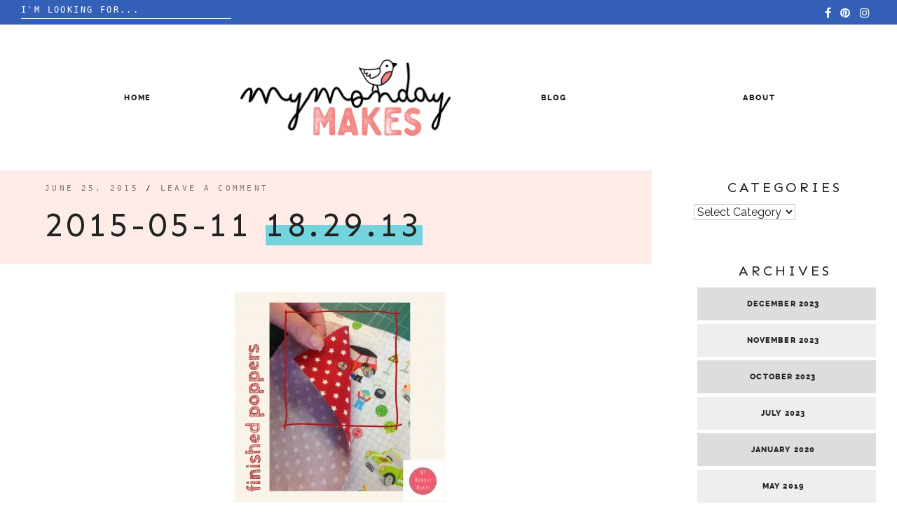

--- FILE ---
content_type: text/html; charset=UTF-8
request_url: http://mymondaymakes.co.uk/uncategorized/roadtrip-binder-cover-tutorial/attachment/2015-05-11-18-29-13/
body_size: 12215
content:

<!doctype html>
<html lang="en-GB">
<head>
	<meta charset="UTF-8">
	<meta name="viewport" content="width=device-width, initial-scale=1">
	<link rel="profile" href="https://gmpg.org/xfn/11">

	<meta name='robots' content='index, follow, max-image-preview:large, max-snippet:-1, max-video-preview:-1' />

	<!-- This site is optimized with the Yoast SEO plugin v22.9 - https://yoast.com/wordpress/plugins/seo/ -->
	<title>2015-05-11 18.29.13 - MY MONDAY MAKES</title>
	<link rel="canonical" href="http://mymondaymakes.co.uk/uncategorized/roadtrip-binder-cover-tutorial/attachment/2015-05-11-18-29-13/" />
	<meta property="og:locale" content="en_GB" />
	<meta property="og:type" content="article" />
	<meta property="og:title" content="2015-05-11 18.29.13 - MY MONDAY MAKES" />
	<meta property="og:url" content="http://mymondaymakes.co.uk/uncategorized/roadtrip-binder-cover-tutorial/attachment/2015-05-11-18-29-13/" />
	<meta property="og:site_name" content="MY MONDAY MAKES" />
	<meta property="og:image" content="http://mymondaymakes.co.uk/uncategorized/roadtrip-binder-cover-tutorial/attachment/2015-05-11-18-29-13" />
	<meta property="og:image:width" content="2448" />
	<meta property="og:image:height" content="2448" />
	<meta property="og:image:type" content="image/jpeg" />
	<meta name="twitter:card" content="summary_large_image" />
	<script type="application/ld+json" class="yoast-schema-graph">{"@context":"https://schema.org","@graph":[{"@type":"WebPage","@id":"http://mymondaymakes.co.uk/uncategorized/roadtrip-binder-cover-tutorial/attachment/2015-05-11-18-29-13/","url":"http://mymondaymakes.co.uk/uncategorized/roadtrip-binder-cover-tutorial/attachment/2015-05-11-18-29-13/","name":"2015-05-11 18.29.13 - MY MONDAY MAKES","isPartOf":{"@id":"http://mymondaymakes.co.uk/#website"},"primaryImageOfPage":{"@id":"http://mymondaymakes.co.uk/uncategorized/roadtrip-binder-cover-tutorial/attachment/2015-05-11-18-29-13/#primaryimage"},"image":{"@id":"http://mymondaymakes.co.uk/uncategorized/roadtrip-binder-cover-tutorial/attachment/2015-05-11-18-29-13/#primaryimage"},"thumbnailUrl":"https://i0.wp.com/mymondaymakes.co.uk/wp-content/uploads/2015/06/2015-05-11-18.29.13.jpg?fit=2448%2C2448","datePublished":"2015-06-25T20:15:33+00:00","dateModified":"2015-06-25T20:15:33+00:00","breadcrumb":{"@id":"http://mymondaymakes.co.uk/uncategorized/roadtrip-binder-cover-tutorial/attachment/2015-05-11-18-29-13/#breadcrumb"},"inLanguage":"en-GB","potentialAction":[{"@type":"ReadAction","target":["http://mymondaymakes.co.uk/uncategorized/roadtrip-binder-cover-tutorial/attachment/2015-05-11-18-29-13/"]}]},{"@type":"ImageObject","inLanguage":"en-GB","@id":"http://mymondaymakes.co.uk/uncategorized/roadtrip-binder-cover-tutorial/attachment/2015-05-11-18-29-13/#primaryimage","url":"https://i0.wp.com/mymondaymakes.co.uk/wp-content/uploads/2015/06/2015-05-11-18.29.13.jpg?fit=2448%2C2448","contentUrl":"https://i0.wp.com/mymondaymakes.co.uk/wp-content/uploads/2015/06/2015-05-11-18.29.13.jpg?fit=2448%2C2448"},{"@type":"BreadcrumbList","@id":"http://mymondaymakes.co.uk/uncategorized/roadtrip-binder-cover-tutorial/attachment/2015-05-11-18-29-13/#breadcrumb","itemListElement":[{"@type":"ListItem","position":1,"name":"Home","item":"http://mymondaymakes.co.uk/"},{"@type":"ListItem","position":2,"name":"Roadtrip binder cover tutorial","item":"http://mymondaymakes.co.uk/uncategorized/roadtrip-binder-cover-tutorial/"},{"@type":"ListItem","position":3,"name":"2015-05-11 18.29.13"}]},{"@type":"WebSite","@id":"http://mymondaymakes.co.uk/#website","url":"http://mymondaymakes.co.uk/","name":"MY MONDAY MAKES","description":"A little sewing and making blog ","potentialAction":[{"@type":"SearchAction","target":{"@type":"EntryPoint","urlTemplate":"http://mymondaymakes.co.uk/?s={search_term_string}"},"query-input":"required name=search_term_string"}],"inLanguage":"en-GB"}]}</script>
	<!-- / Yoast SEO plugin. -->


<link rel='dns-prefetch' href='//ajax.googleapis.com' />
<link rel='dns-prefetch' href='//secure.gravatar.com' />
<link rel='dns-prefetch' href='//platform-api.sharethis.com' />
<link rel='dns-prefetch' href='//stats.wp.com' />
<link rel='dns-prefetch' href='//v0.wordpress.com' />
<link rel='dns-prefetch' href='//i0.wp.com' />
<link href='https://fonts.gstatic.com' crossorigin rel='preconnect' />
<link rel="alternate" type="application/rss+xml" title="MY MONDAY MAKES &raquo; Feed" href="http://mymondaymakes.co.uk/feed/" />
<link rel="alternate" type="application/rss+xml" title="MY MONDAY MAKES &raquo; Comments Feed" href="http://mymondaymakes.co.uk/comments/feed/" />
<link rel="alternate" type="application/rss+xml" title="MY MONDAY MAKES &raquo; 2015-05-11 18.29.13 Comments Feed" href="http://mymondaymakes.co.uk/uncategorized/roadtrip-binder-cover-tutorial/attachment/2015-05-11-18-29-13/feed/" />
<script type="text/javascript">
/* <![CDATA[ */
window._wpemojiSettings = {"baseUrl":"https:\/\/s.w.org\/images\/core\/emoji\/14.0.0\/72x72\/","ext":".png","svgUrl":"https:\/\/s.w.org\/images\/core\/emoji\/14.0.0\/svg\/","svgExt":".svg","source":{"concatemoji":"http:\/\/mymondaymakes.co.uk\/wp-includes\/js\/wp-emoji-release.min.js?ver=6.4.3"}};
/*! This file is auto-generated */
!function(i,n){var o,s,e;function c(e){try{var t={supportTests:e,timestamp:(new Date).valueOf()};sessionStorage.setItem(o,JSON.stringify(t))}catch(e){}}function p(e,t,n){e.clearRect(0,0,e.canvas.width,e.canvas.height),e.fillText(t,0,0);var t=new Uint32Array(e.getImageData(0,0,e.canvas.width,e.canvas.height).data),r=(e.clearRect(0,0,e.canvas.width,e.canvas.height),e.fillText(n,0,0),new Uint32Array(e.getImageData(0,0,e.canvas.width,e.canvas.height).data));return t.every(function(e,t){return e===r[t]})}function u(e,t,n){switch(t){case"flag":return n(e,"\ud83c\udff3\ufe0f\u200d\u26a7\ufe0f","\ud83c\udff3\ufe0f\u200b\u26a7\ufe0f")?!1:!n(e,"\ud83c\uddfa\ud83c\uddf3","\ud83c\uddfa\u200b\ud83c\uddf3")&&!n(e,"\ud83c\udff4\udb40\udc67\udb40\udc62\udb40\udc65\udb40\udc6e\udb40\udc67\udb40\udc7f","\ud83c\udff4\u200b\udb40\udc67\u200b\udb40\udc62\u200b\udb40\udc65\u200b\udb40\udc6e\u200b\udb40\udc67\u200b\udb40\udc7f");case"emoji":return!n(e,"\ud83e\udef1\ud83c\udffb\u200d\ud83e\udef2\ud83c\udfff","\ud83e\udef1\ud83c\udffb\u200b\ud83e\udef2\ud83c\udfff")}return!1}function f(e,t,n){var r="undefined"!=typeof WorkerGlobalScope&&self instanceof WorkerGlobalScope?new OffscreenCanvas(300,150):i.createElement("canvas"),a=r.getContext("2d",{willReadFrequently:!0}),o=(a.textBaseline="top",a.font="600 32px Arial",{});return e.forEach(function(e){o[e]=t(a,e,n)}),o}function t(e){var t=i.createElement("script");t.src=e,t.defer=!0,i.head.appendChild(t)}"undefined"!=typeof Promise&&(o="wpEmojiSettingsSupports",s=["flag","emoji"],n.supports={everything:!0,everythingExceptFlag:!0},e=new Promise(function(e){i.addEventListener("DOMContentLoaded",e,{once:!0})}),new Promise(function(t){var n=function(){try{var e=JSON.parse(sessionStorage.getItem(o));if("object"==typeof e&&"number"==typeof e.timestamp&&(new Date).valueOf()<e.timestamp+604800&&"object"==typeof e.supportTests)return e.supportTests}catch(e){}return null}();if(!n){if("undefined"!=typeof Worker&&"undefined"!=typeof OffscreenCanvas&&"undefined"!=typeof URL&&URL.createObjectURL&&"undefined"!=typeof Blob)try{var e="postMessage("+f.toString()+"("+[JSON.stringify(s),u.toString(),p.toString()].join(",")+"));",r=new Blob([e],{type:"text/javascript"}),a=new Worker(URL.createObjectURL(r),{name:"wpTestEmojiSupports"});return void(a.onmessage=function(e){c(n=e.data),a.terminate(),t(n)})}catch(e){}c(n=f(s,u,p))}t(n)}).then(function(e){for(var t in e)n.supports[t]=e[t],n.supports.everything=n.supports.everything&&n.supports[t],"flag"!==t&&(n.supports.everythingExceptFlag=n.supports.everythingExceptFlag&&n.supports[t]);n.supports.everythingExceptFlag=n.supports.everythingExceptFlag&&!n.supports.flag,n.DOMReady=!1,n.readyCallback=function(){n.DOMReady=!0}}).then(function(){return e}).then(function(){var e;n.supports.everything||(n.readyCallback(),(e=n.source||{}).concatemoji?t(e.concatemoji):e.wpemoji&&e.twemoji&&(t(e.twemoji),t(e.wpemoji)))}))}((window,document),window._wpemojiSettings);
/* ]]> */
</script>
<style id='wp-emoji-styles-inline-css' type='text/css'>

	img.wp-smiley, img.emoji {
		display: inline !important;
		border: none !important;
		box-shadow: none !important;
		height: 1em !important;
		width: 1em !important;
		margin: 0 0.07em !important;
		vertical-align: -0.1em !important;
		background: none !important;
		padding: 0 !important;
	}
</style>
<link rel='stylesheet' id='wp-block-library-css' href='http://mymondaymakes.co.uk/wp-includes/css/dist/block-library/style.min.css?ver=6.4.3' type='text/css' media='all' />
<style id='wp-block-library-inline-css' type='text/css'>
.has-text-align-justify{text-align:justify;}
</style>
<style id='wp-block-library-theme-inline-css' type='text/css'>
.wp-block-audio figcaption{color:#555;font-size:13px;text-align:center}.is-dark-theme .wp-block-audio figcaption{color:hsla(0,0%,100%,.65)}.wp-block-audio{margin:0 0 1em}.wp-block-code{border:1px solid #ccc;border-radius:4px;font-family:Menlo,Consolas,monaco,monospace;padding:.8em 1em}.wp-block-embed figcaption{color:#555;font-size:13px;text-align:center}.is-dark-theme .wp-block-embed figcaption{color:hsla(0,0%,100%,.65)}.wp-block-embed{margin:0 0 1em}.blocks-gallery-caption{color:#555;font-size:13px;text-align:center}.is-dark-theme .blocks-gallery-caption{color:hsla(0,0%,100%,.65)}.wp-block-image figcaption{color:#555;font-size:13px;text-align:center}.is-dark-theme .wp-block-image figcaption{color:hsla(0,0%,100%,.65)}.wp-block-image{margin:0 0 1em}.wp-block-pullquote{border-bottom:4px solid;border-top:4px solid;color:currentColor;margin-bottom:1.75em}.wp-block-pullquote cite,.wp-block-pullquote footer,.wp-block-pullquote__citation{color:currentColor;font-size:.8125em;font-style:normal;text-transform:uppercase}.wp-block-quote{border-left:.25em solid;margin:0 0 1.75em;padding-left:1em}.wp-block-quote cite,.wp-block-quote footer{color:currentColor;font-size:.8125em;font-style:normal;position:relative}.wp-block-quote.has-text-align-right{border-left:none;border-right:.25em solid;padding-left:0;padding-right:1em}.wp-block-quote.has-text-align-center{border:none;padding-left:0}.wp-block-quote.is-large,.wp-block-quote.is-style-large,.wp-block-quote.is-style-plain{border:none}.wp-block-search .wp-block-search__label{font-weight:700}.wp-block-search__button{border:1px solid #ccc;padding:.375em .625em}:where(.wp-block-group.has-background){padding:1.25em 2.375em}.wp-block-separator.has-css-opacity{opacity:.4}.wp-block-separator{border:none;border-bottom:2px solid;margin-left:auto;margin-right:auto}.wp-block-separator.has-alpha-channel-opacity{opacity:1}.wp-block-separator:not(.is-style-wide):not(.is-style-dots){width:100px}.wp-block-separator.has-background:not(.is-style-dots){border-bottom:none;height:1px}.wp-block-separator.has-background:not(.is-style-wide):not(.is-style-dots){height:2px}.wp-block-table{margin:0 0 1em}.wp-block-table td,.wp-block-table th{word-break:normal}.wp-block-table figcaption{color:#555;font-size:13px;text-align:center}.is-dark-theme .wp-block-table figcaption{color:hsla(0,0%,100%,.65)}.wp-block-video figcaption{color:#555;font-size:13px;text-align:center}.is-dark-theme .wp-block-video figcaption{color:hsla(0,0%,100%,.65)}.wp-block-video{margin:0 0 1em}.wp-block-template-part.has-background{margin-bottom:0;margin-top:0;padding:1.25em 2.375em}
</style>
<link rel='stylesheet' id='mediaelement-css' href='http://mymondaymakes.co.uk/wp-includes/js/mediaelement/mediaelementplayer-legacy.min.css?ver=4.2.17' type='text/css' media='all' />
<link rel='stylesheet' id='wp-mediaelement-css' href='http://mymondaymakes.co.uk/wp-includes/js/mediaelement/wp-mediaelement.min.css?ver=6.4.3' type='text/css' media='all' />
<style id='jetpack-sharing-buttons-style-inline-css' type='text/css'>
.jetpack-sharing-buttons__services-list{display:flex;flex-direction:row;flex-wrap:wrap;gap:0;list-style-type:none;margin:5px;padding:0}.jetpack-sharing-buttons__services-list.has-small-icon-size{font-size:12px}.jetpack-sharing-buttons__services-list.has-normal-icon-size{font-size:16px}.jetpack-sharing-buttons__services-list.has-large-icon-size{font-size:24px}.jetpack-sharing-buttons__services-list.has-huge-icon-size{font-size:36px}@media print{.jetpack-sharing-buttons__services-list{display:none!important}}.editor-styles-wrapper .wp-block-jetpack-sharing-buttons{gap:0;padding-inline-start:0}ul.jetpack-sharing-buttons__services-list.has-background{padding:1.25em 2.375em}
</style>
<style id='classic-theme-styles-inline-css' type='text/css'>
/*! This file is auto-generated */
.wp-block-button__link{color:#fff;background-color:#32373c;border-radius:9999px;box-shadow:none;text-decoration:none;padding:calc(.667em + 2px) calc(1.333em + 2px);font-size:1.125em}.wp-block-file__button{background:#32373c;color:#fff;text-decoration:none}
</style>
<style id='global-styles-inline-css' type='text/css'>
body{--wp--preset--color--black: #000000;--wp--preset--color--cyan-bluish-gray: #abb8c3;--wp--preset--color--white: #ffffff;--wp--preset--color--pale-pink: #f78da7;--wp--preset--color--vivid-red: #cf2e2e;--wp--preset--color--luminous-vivid-orange: #ff6900;--wp--preset--color--luminous-vivid-amber: #fcb900;--wp--preset--color--light-green-cyan: #7bdcb5;--wp--preset--color--vivid-green-cyan: #00d084;--wp--preset--color--pale-cyan-blue: #8ed1fc;--wp--preset--color--vivid-cyan-blue: #0693e3;--wp--preset--color--vivid-purple: #9b51e0;--wp--preset--gradient--vivid-cyan-blue-to-vivid-purple: linear-gradient(135deg,rgba(6,147,227,1) 0%,rgb(155,81,224) 100%);--wp--preset--gradient--light-green-cyan-to-vivid-green-cyan: linear-gradient(135deg,rgb(122,220,180) 0%,rgb(0,208,130) 100%);--wp--preset--gradient--luminous-vivid-amber-to-luminous-vivid-orange: linear-gradient(135deg,rgba(252,185,0,1) 0%,rgba(255,105,0,1) 100%);--wp--preset--gradient--luminous-vivid-orange-to-vivid-red: linear-gradient(135deg,rgba(255,105,0,1) 0%,rgb(207,46,46) 100%);--wp--preset--gradient--very-light-gray-to-cyan-bluish-gray: linear-gradient(135deg,rgb(238,238,238) 0%,rgb(169,184,195) 100%);--wp--preset--gradient--cool-to-warm-spectrum: linear-gradient(135deg,rgb(74,234,220) 0%,rgb(151,120,209) 20%,rgb(207,42,186) 40%,rgb(238,44,130) 60%,rgb(251,105,98) 80%,rgb(254,248,76) 100%);--wp--preset--gradient--blush-light-purple: linear-gradient(135deg,rgb(255,206,236) 0%,rgb(152,150,240) 100%);--wp--preset--gradient--blush-bordeaux: linear-gradient(135deg,rgb(254,205,165) 0%,rgb(254,45,45) 50%,rgb(107,0,62) 100%);--wp--preset--gradient--luminous-dusk: linear-gradient(135deg,rgb(255,203,112) 0%,rgb(199,81,192) 50%,rgb(65,88,208) 100%);--wp--preset--gradient--pale-ocean: linear-gradient(135deg,rgb(255,245,203) 0%,rgb(182,227,212) 50%,rgb(51,167,181) 100%);--wp--preset--gradient--electric-grass: linear-gradient(135deg,rgb(202,248,128) 0%,rgb(113,206,126) 100%);--wp--preset--gradient--midnight: linear-gradient(135deg,rgb(2,3,129) 0%,rgb(40,116,252) 100%);--wp--preset--font-size--small: 13px;--wp--preset--font-size--medium: 20px;--wp--preset--font-size--large: 36px;--wp--preset--font-size--x-large: 42px;--wp--preset--spacing--20: 0.44rem;--wp--preset--spacing--30: 0.67rem;--wp--preset--spacing--40: 1rem;--wp--preset--spacing--50: 1.5rem;--wp--preset--spacing--60: 2.25rem;--wp--preset--spacing--70: 3.38rem;--wp--preset--spacing--80: 5.06rem;--wp--preset--shadow--natural: 6px 6px 9px rgba(0, 0, 0, 0.2);--wp--preset--shadow--deep: 12px 12px 50px rgba(0, 0, 0, 0.4);--wp--preset--shadow--sharp: 6px 6px 0px rgba(0, 0, 0, 0.2);--wp--preset--shadow--outlined: 6px 6px 0px -3px rgba(255, 255, 255, 1), 6px 6px rgba(0, 0, 0, 1);--wp--preset--shadow--crisp: 6px 6px 0px rgba(0, 0, 0, 1);}:where(.is-layout-flex){gap: 0.5em;}:where(.is-layout-grid){gap: 0.5em;}body .is-layout-flow > .alignleft{float: left;margin-inline-start: 0;margin-inline-end: 2em;}body .is-layout-flow > .alignright{float: right;margin-inline-start: 2em;margin-inline-end: 0;}body .is-layout-flow > .aligncenter{margin-left: auto !important;margin-right: auto !important;}body .is-layout-constrained > .alignleft{float: left;margin-inline-start: 0;margin-inline-end: 2em;}body .is-layout-constrained > .alignright{float: right;margin-inline-start: 2em;margin-inline-end: 0;}body .is-layout-constrained > .aligncenter{margin-left: auto !important;margin-right: auto !important;}body .is-layout-constrained > :where(:not(.alignleft):not(.alignright):not(.alignfull)){max-width: var(--wp--style--global--content-size);margin-left: auto !important;margin-right: auto !important;}body .is-layout-constrained > .alignwide{max-width: var(--wp--style--global--wide-size);}body .is-layout-flex{display: flex;}body .is-layout-flex{flex-wrap: wrap;align-items: center;}body .is-layout-flex > *{margin: 0;}body .is-layout-grid{display: grid;}body .is-layout-grid > *{margin: 0;}:where(.wp-block-columns.is-layout-flex){gap: 2em;}:where(.wp-block-columns.is-layout-grid){gap: 2em;}:where(.wp-block-post-template.is-layout-flex){gap: 1.25em;}:where(.wp-block-post-template.is-layout-grid){gap: 1.25em;}.has-black-color{color: var(--wp--preset--color--black) !important;}.has-cyan-bluish-gray-color{color: var(--wp--preset--color--cyan-bluish-gray) !important;}.has-white-color{color: var(--wp--preset--color--white) !important;}.has-pale-pink-color{color: var(--wp--preset--color--pale-pink) !important;}.has-vivid-red-color{color: var(--wp--preset--color--vivid-red) !important;}.has-luminous-vivid-orange-color{color: var(--wp--preset--color--luminous-vivid-orange) !important;}.has-luminous-vivid-amber-color{color: var(--wp--preset--color--luminous-vivid-amber) !important;}.has-light-green-cyan-color{color: var(--wp--preset--color--light-green-cyan) !important;}.has-vivid-green-cyan-color{color: var(--wp--preset--color--vivid-green-cyan) !important;}.has-pale-cyan-blue-color{color: var(--wp--preset--color--pale-cyan-blue) !important;}.has-vivid-cyan-blue-color{color: var(--wp--preset--color--vivid-cyan-blue) !important;}.has-vivid-purple-color{color: var(--wp--preset--color--vivid-purple) !important;}.has-black-background-color{background-color: var(--wp--preset--color--black) !important;}.has-cyan-bluish-gray-background-color{background-color: var(--wp--preset--color--cyan-bluish-gray) !important;}.has-white-background-color{background-color: var(--wp--preset--color--white) !important;}.has-pale-pink-background-color{background-color: var(--wp--preset--color--pale-pink) !important;}.has-vivid-red-background-color{background-color: var(--wp--preset--color--vivid-red) !important;}.has-luminous-vivid-orange-background-color{background-color: var(--wp--preset--color--luminous-vivid-orange) !important;}.has-luminous-vivid-amber-background-color{background-color: var(--wp--preset--color--luminous-vivid-amber) !important;}.has-light-green-cyan-background-color{background-color: var(--wp--preset--color--light-green-cyan) !important;}.has-vivid-green-cyan-background-color{background-color: var(--wp--preset--color--vivid-green-cyan) !important;}.has-pale-cyan-blue-background-color{background-color: var(--wp--preset--color--pale-cyan-blue) !important;}.has-vivid-cyan-blue-background-color{background-color: var(--wp--preset--color--vivid-cyan-blue) !important;}.has-vivid-purple-background-color{background-color: var(--wp--preset--color--vivid-purple) !important;}.has-black-border-color{border-color: var(--wp--preset--color--black) !important;}.has-cyan-bluish-gray-border-color{border-color: var(--wp--preset--color--cyan-bluish-gray) !important;}.has-white-border-color{border-color: var(--wp--preset--color--white) !important;}.has-pale-pink-border-color{border-color: var(--wp--preset--color--pale-pink) !important;}.has-vivid-red-border-color{border-color: var(--wp--preset--color--vivid-red) !important;}.has-luminous-vivid-orange-border-color{border-color: var(--wp--preset--color--luminous-vivid-orange) !important;}.has-luminous-vivid-amber-border-color{border-color: var(--wp--preset--color--luminous-vivid-amber) !important;}.has-light-green-cyan-border-color{border-color: var(--wp--preset--color--light-green-cyan) !important;}.has-vivid-green-cyan-border-color{border-color: var(--wp--preset--color--vivid-green-cyan) !important;}.has-pale-cyan-blue-border-color{border-color: var(--wp--preset--color--pale-cyan-blue) !important;}.has-vivid-cyan-blue-border-color{border-color: var(--wp--preset--color--vivid-cyan-blue) !important;}.has-vivid-purple-border-color{border-color: var(--wp--preset--color--vivid-purple) !important;}.has-vivid-cyan-blue-to-vivid-purple-gradient-background{background: var(--wp--preset--gradient--vivid-cyan-blue-to-vivid-purple) !important;}.has-light-green-cyan-to-vivid-green-cyan-gradient-background{background: var(--wp--preset--gradient--light-green-cyan-to-vivid-green-cyan) !important;}.has-luminous-vivid-amber-to-luminous-vivid-orange-gradient-background{background: var(--wp--preset--gradient--luminous-vivid-amber-to-luminous-vivid-orange) !important;}.has-luminous-vivid-orange-to-vivid-red-gradient-background{background: var(--wp--preset--gradient--luminous-vivid-orange-to-vivid-red) !important;}.has-very-light-gray-to-cyan-bluish-gray-gradient-background{background: var(--wp--preset--gradient--very-light-gray-to-cyan-bluish-gray) !important;}.has-cool-to-warm-spectrum-gradient-background{background: var(--wp--preset--gradient--cool-to-warm-spectrum) !important;}.has-blush-light-purple-gradient-background{background: var(--wp--preset--gradient--blush-light-purple) !important;}.has-blush-bordeaux-gradient-background{background: var(--wp--preset--gradient--blush-bordeaux) !important;}.has-luminous-dusk-gradient-background{background: var(--wp--preset--gradient--luminous-dusk) !important;}.has-pale-ocean-gradient-background{background: var(--wp--preset--gradient--pale-ocean) !important;}.has-electric-grass-gradient-background{background: var(--wp--preset--gradient--electric-grass) !important;}.has-midnight-gradient-background{background: var(--wp--preset--gradient--midnight) !important;}.has-small-font-size{font-size: var(--wp--preset--font-size--small) !important;}.has-medium-font-size{font-size: var(--wp--preset--font-size--medium) !important;}.has-large-font-size{font-size: var(--wp--preset--font-size--large) !important;}.has-x-large-font-size{font-size: var(--wp--preset--font-size--x-large) !important;}
.wp-block-navigation a:where(:not(.wp-element-button)){color: inherit;}
:where(.wp-block-post-template.is-layout-flex){gap: 1.25em;}:where(.wp-block-post-template.is-layout-grid){gap: 1.25em;}
:where(.wp-block-columns.is-layout-flex){gap: 2em;}:where(.wp-block-columns.is-layout-grid){gap: 2em;}
.wp-block-pullquote{font-size: 1.5em;line-height: 1.6;}
</style>
<link rel='stylesheet' id='titan-adminbar-styles-css' href='http://mymondaymakes.co.uk/wp-content/plugins/anti-spam/assets/css/admin-bar.css?ver=7.3.5' type='text/css' media='all' />
<link rel='stylesheet' id='jelly-bean-style-css' href='http://mymondaymakes.co.uk/wp-content/themes/jelly-bean/style.min.css' type='text/css' media='all' />
<link rel='stylesheet' id='jelly-bean-fonts-css' href='http://mymondaymakes.co.uk/wp-content/themes/jelly-bean/fonts/google-fonts.css' type='text/css' media='all' />
<link rel='stylesheet' id='jelly-bean-icons-css' href='http://mymondaymakes.co.uk/wp-content/themes/jelly-bean/fonts/font-awesome.css' type='text/css' media='all' />
<link rel='stylesheet' id='jetpack_css-css' href='http://mymondaymakes.co.uk/wp-content/plugins/jetpack/css/jetpack.css?ver=13.5' type='text/css' media='all' />
<script type="text/javascript" src="//platform-api.sharethis.com/js/sharethis.js#source=googleanalytics-wordpress#product=ga&amp;property=5a47657a44b7ad0013a0321a" id="googleanalytics-platform-sharethis-js"></script>
<link rel="https://api.w.org/" href="http://mymondaymakes.co.uk/wp-json/" /><link rel="alternate" type="application/json" href="http://mymondaymakes.co.uk/wp-json/wp/v2/media/125" /><link rel="EditURI" type="application/rsd+xml" title="RSD" href="http://mymondaymakes.co.uk/xmlrpc.php?rsd" />
<meta name="generator" content="WordPress 6.4.3" />
<link rel='shortlink' href='https://wp.me/a5Z4TE-21' />
<link rel="alternate" type="application/json+oembed" href="http://mymondaymakes.co.uk/wp-json/oembed/1.0/embed?url=http%3A%2F%2Fmymondaymakes.co.uk%2Funcategorized%2Froadtrip-binder-cover-tutorial%2Fattachment%2F2015-05-11-18-29-13%2F" />
<link rel="alternate" type="text/xml+oembed" href="http://mymondaymakes.co.uk/wp-json/oembed/1.0/embed?url=http%3A%2F%2Fmymondaymakes.co.uk%2Funcategorized%2Froadtrip-binder-cover-tutorial%2Fattachment%2F2015-05-11-18-29-13%2F&#038;format=xml" />
	<style>img#wpstats{display:none}</style>
		

     <style type="text/css">
			body {
			--primary-color: #ffa8a6;
			--accent-color: #fdf371;
			--header-color: #ffece9;
			--highlight-color: #73d4dd;
			--default-black: #222;
			--default-white: #FFF;
			--page-width: 1500px;
		}
		h1, h2, h3, h4, h5, h1 a, h2 a, h3 a, h4 a, h5 a, .sheetSlider .sh__meta h4, .sheetSlider .sh__meta h4 a {
		color: #222;
		}
		#reply-title:before, #comments .comments-title:before, .blog-headline:before { background-image: url("data:image/svg+xml,%3Csvg id='Layer_1' data-name='Layer 1' xmlns='http://www.w3.org/2000/svg' viewBox='0 0 130 47.28'%3E%3Ctitle%3EArtboard 1%3C/title%3E%3Cpath d='M-30.47,60a2.47,2.47,0,0,1-2.09-1.15l-14-22a2.5,2.5,0,0,1-.17-2.52A2.47,2.47,0,0,1-44.62,33a2.47,2.47,0,0,1,2.21,1.21l14,22a2.49,2.49,0,0,1,.09,2.53A2.47,2.47,0,0,1-30.47,60h0ZM-8.39,47a2.39,2.39,0,0,1-2.22-1.56l-9.22-24.08a2.49,2.49,0,0,1,1.34-3.19,2.37,2.37,0,0,1,3.1,1.39l9.22,24.07a2.53,2.53,0,0,1,0,1.88,2.41,2.41,0,0,1-1.32,1.31,2.28,2.28,0,0,1-.88.17ZM14.49,37A2.51,2.51,0,0,1,12,35.1L6.07,10A2.4,2.4,0,0,1,6.8,7.66a2.57,2.57,0,0,1,2.47-.55A2.48,2.48,0,0,1,11,8.91l6,25.08a2.39,2.39,0,0,1-.32,1.85A2.61,2.61,0,0,1,14.49,37Zm25-5A2.5,2.5,0,0,1,37,29.7l-2-26A2.49,2.49,0,0,1,37.31,1h0A2.54,2.54,0,0,1,40,3.29l2,26A2.49,2.49,0,0,1,39.69,32h-.2Zm25-1h-.19A2.49,2.49,0,0,1,62,28.34h0l2-26A2.53,2.53,0,0,1,66.69,0,2.49,2.49,0,0,1,69,2.67l-2,26A2.5,2.5,0,0,1,64.5,31Zm25,2a2.57,2.57,0,0,1-2.14-1.15A2.39,2.39,0,0,1,87.07,30L93,4.91a2.41,2.41,0,0,1,1.11-1.54,2.6,2.6,0,0,1,3.49.79A2.39,2.39,0,0,1,97.94,6l-6,25.1A2.51,2.51,0,0,1,89.52,33Zm24.87,7a2.31,2.31,0,0,1-.88-.17,2.42,2.42,0,0,1-1.32-1.31,2.53,2.53,0,0,1,0-1.89l9.22-24.07a2.37,2.37,0,0,1,3.1-1.39,2.49,2.49,0,0,1,1.35,3.19l-9.22,24.08A2.39,2.39,0,0,1,114.39,40h0Zm23.08,9a2.48,2.48,0,0,1-2.08-3.82l14-22a2.47,2.47,0,0,1,4.32.16,2.49,2.49,0,0,1-.16,2.51l-14,22A2.46,2.46,0,0,1,137.47,49Zm21,14a2.48,2.48,0,0,1-2.25-1.41A2.37,2.37,0,0,1,156.6,59l17-19.17a2.52,2.52,0,0,1,3.49-.24,2.37,2.37,0,0,1,.31,3.34l-.06.07-17,19.17a2.51,2.51,0,0,1-1.87.83Z' fill='%23fcea42' /%3E%3C/svg%3E");

		}
		
		.fa-tiktok:before {

 background-image: url("data:image/svg+xml,%0A%3Csvg aria-hidden='true' focusable='false' data-prefix='fab' data-icon='tiktok' class='svg-inline--fa fa-tiktok fa-w-14' role='img' xmlns='http://www.w3.org/2000/svg' viewBox='0 0 448 512'%3E%3Cpath fill='%23222' d='M448,209.91a210.06,210.06,0,0,1-122.77-39.25V349.38A162.55,162.55,0,1,1,185,188.31V278.2a74.62,74.62,0,1,0,52.23,71.18V0l88,0a121.18,121.18,0,0,0,1.86,22.17h0A122.18,122.18,0,0,0,381,102.39a121.43,121.43,0,0,0,67,20.14Z'%3E%3C/path%3E%3C/svg%3E");
}
.mobile-menu .fa-tiktok:before, 
.site-footer .social-media-icons .fa-tiktok:before,
.about-content .social-media-icons .fa-tiktok:before,
.top-social .social-media-icons .fa-tiktok:before {

 background-image: url("data:image/svg+xml,%0A%3Csvg aria-hidden='true' focusable='false' data-prefix='fab' data-icon='tiktok' class='svg-inline--fa fa-tiktok fa-w-14' role='img' xmlns='http://www.w3.org/2000/svg' viewBox='0 0 448 512'%3E%3Cpath fill='%23FFF' d='M448,209.91a210.06,210.06,0,0,1-122.77-39.25V349.38A162.55,162.55,0,1,1,185,188.31V278.2a74.62,74.62,0,1,0,52.23,71.18V0l88,0a121.18,121.18,0,0,0,1.86,22.17h0A122.18,122.18,0,0,0,381,102.39a121.43,121.43,0,0,0,67,20.14Z'%3E%3C/path%3E%3C/svg%3E");
}
	
	</style>		

<link rel="pingback" href="http://mymondaymakes.co.uk/xmlrpc.php">
<style type="text/css">

img, .lazyload {opacity:1;}

</style>

<script>
(function() {
	(function (i, s, o, g, r, a, m) {
		i['GoogleAnalyticsObject'] = r;
		i[r] = i[r] || function () {
				(i[r].q = i[r].q || []).push(arguments)
			}, i[r].l = 1 * new Date();
		a = s.createElement(o),
			m = s.getElementsByTagName(o)[0];
		a.async = 1;
		a.src = g;
		m.parentNode.insertBefore(a, m)
	})(window, document, 'script', 'https://google-analytics.com/analytics.js', 'ga');

	ga('create', 'UA-111729619-1', 'auto');
			ga('send', 'pageview');
	})();
</script>
<link rel="icon" href="https://i0.wp.com/mymondaymakes.co.uk/wp-content/uploads/2023/07/cropped-favicon-bird-1.png?fit=32%2C32" sizes="32x32" />
<link rel="icon" href="https://i0.wp.com/mymondaymakes.co.uk/wp-content/uploads/2023/07/cropped-favicon-bird-1.png?fit=192%2C192" sizes="192x192" />
<link rel="apple-touch-icon" href="https://i0.wp.com/mymondaymakes.co.uk/wp-content/uploads/2023/07/cropped-favicon-bird-1.png?fit=180%2C180" />
<meta name="msapplication-TileImage" content="https://i0.wp.com/mymondaymakes.co.uk/wp-content/uploads/2023/07/cropped-favicon-bird-1.png?fit=270%2C270" />
<style id="kirki-inline-styles">h1,h2,h3,h4,h5,h6{font-family:Sen;font-weight:400;}body,em,input,ol,p,strong,ul{font-family:Raleway;font-weight:400;}/* latin-ext */
@font-face {
  font-family: 'Sen';
  font-style: normal;
  font-weight: 400;
  font-display: swap;
  src: url(http://mymondaymakes.co.uk/wp-content/fonts/sen/font) format('woff');
  unicode-range: U+0100-02BA, U+02BD-02C5, U+02C7-02CC, U+02CE-02D7, U+02DD-02FF, U+0304, U+0308, U+0329, U+1D00-1DBF, U+1E00-1E9F, U+1EF2-1EFF, U+2020, U+20A0-20AB, U+20AD-20C0, U+2113, U+2C60-2C7F, U+A720-A7FF;
}
/* latin */
@font-face {
  font-family: 'Sen';
  font-style: normal;
  font-weight: 400;
  font-display: swap;
  src: url(http://mymondaymakes.co.uk/wp-content/fonts/sen/font) format('woff');
  unicode-range: U+0000-00FF, U+0131, U+0152-0153, U+02BB-02BC, U+02C6, U+02DA, U+02DC, U+0304, U+0308, U+0329, U+2000-206F, U+20AC, U+2122, U+2191, U+2193, U+2212, U+2215, U+FEFF, U+FFFD;
}/* cyrillic-ext */
@font-face {
  font-family: 'Raleway';
  font-style: normal;
  font-weight: 400;
  font-display: swap;
  src: url(http://mymondaymakes.co.uk/wp-content/fonts/raleway/font) format('woff');
  unicode-range: U+0460-052F, U+1C80-1C8A, U+20B4, U+2DE0-2DFF, U+A640-A69F, U+FE2E-FE2F;
}
/* cyrillic */
@font-face {
  font-family: 'Raleway';
  font-style: normal;
  font-weight: 400;
  font-display: swap;
  src: url(http://mymondaymakes.co.uk/wp-content/fonts/raleway/font) format('woff');
  unicode-range: U+0301, U+0400-045F, U+0490-0491, U+04B0-04B1, U+2116;
}
/* vietnamese */
@font-face {
  font-family: 'Raleway';
  font-style: normal;
  font-weight: 400;
  font-display: swap;
  src: url(http://mymondaymakes.co.uk/wp-content/fonts/raleway/font) format('woff');
  unicode-range: U+0102-0103, U+0110-0111, U+0128-0129, U+0168-0169, U+01A0-01A1, U+01AF-01B0, U+0300-0301, U+0303-0304, U+0308-0309, U+0323, U+0329, U+1EA0-1EF9, U+20AB;
}
/* latin-ext */
@font-face {
  font-family: 'Raleway';
  font-style: normal;
  font-weight: 400;
  font-display: swap;
  src: url(http://mymondaymakes.co.uk/wp-content/fonts/raleway/font) format('woff');
  unicode-range: U+0100-02BA, U+02BD-02C5, U+02C7-02CC, U+02CE-02D7, U+02DD-02FF, U+0304, U+0308, U+0329, U+1D00-1DBF, U+1E00-1E9F, U+1EF2-1EFF, U+2020, U+20A0-20AB, U+20AD-20C0, U+2113, U+2C60-2C7F, U+A720-A7FF;
}
/* latin */
@font-face {
  font-family: 'Raleway';
  font-style: normal;
  font-weight: 400;
  font-display: swap;
  src: url(http://mymondaymakes.co.uk/wp-content/fonts/raleway/font) format('woff');
  unicode-range: U+0000-00FF, U+0131, U+0152-0153, U+02BB-02BC, U+02C6, U+02DA, U+02DC, U+0304, U+0308, U+0329, U+2000-206F, U+20AC, U+2122, U+2191, U+2193, U+2212, U+2215, U+FEFF, U+FFFD;
}</style>	
	 
</head>


<body class="attachment attachment-template-default single single-attachment postid-125 attachmentid-125 attachment-jpeg wp-custom-logo wp-embed-responsive">


<div class="top-bar" style="background-color:#3461b7">
<div class="top-wrapper">
                <div class="top-search"><form role="search" method="get" class="search-form" action="http://mymondaymakes.co.uk/">
				<label>
					<span class="screen-reader-text">Search for:</span>
					<input type="search" class="search-field" placeholder="I&#39;m looking for... "&hellip;" value="" name="s" />
				</label>
				<input type="submit" class="search-submit" value="Search" />
			</form></div>
<div class="top-social">
                 <ul class='social-media-icons'>                    <li>
                        <a class="facebook" target="_blank" href="https://www.facebook.com/mymondaymakes">
                            <i class="fa fa-facebook" title="facebook icon"></i>
                        </a>
                    </li>
                                    <li>
                        <a class="pinterest" target="_blank" href="https://www.pinterest.co.uk/mymondaymakes/">
                            <i class="fa fa-pinterest" title="pinterest icon"></i>
                        </a>
                    </li>
                                    <li>
                        <a class="instagram" target="_blank" href="http://instagram.com/mymondaymakes/">
                            <i class="fa fa-instagram" title="instagram icon"></i>
                        </a>
                    </li>
                </ul>                 </div>
                 </div>
</div>


<div id="page" class="site">


<a class="skip-link screen-reader-text" href="#content">Skip to content</a>
<header id="masthead" class="site-header sticky">
    <div class="container">

        <input class="menu-btn" type="checkbox" id="menu-btn" />
        <label class="menu-icon" for="menu-btn"><span class="navicon"></span></label>

        <div class="mobile-menu">
            <div class="menu-menu-container"><ul id="primary-menu" class="menu"><li class="menu-item menu-item-type-post_type menu-item-object-page menu-item-home menu-item-1022"><a href="http://mymondaymakes.co.uk/">Home</a></li>
<li class="menu-item menu-item-type-post_type menu-item-object-page current_page_parent menu-item-1024"><a href="http://mymondaymakes.co.uk/blog/">Blog</a></li>
<li class="menu-item menu-item-type-post_type menu-item-object-page menu-item-1030"><a href="http://mymondaymakes.co.uk/jelly-about/">About</a></li>
</ul></div>
                <ul class='social-media-icons'>                    <li>
                        <a class="facebook" target="_blank" href="https://www.facebook.com/mymondaymakes">
                            <i class="fa fa-facebook" title="facebook icon"></i>
                        </a>
                    </li>
                                    <li>
                        <a class="pinterest" target="_blank" href="https://www.pinterest.co.uk/mymondaymakes/">
                            <i class="fa fa-pinterest" title="pinterest icon"></i>
                        </a>
                    </li>
                                    <li>
                        <a class="instagram" target="_blank" href="http://instagram.com/mymondaymakes/">
                            <i class="fa fa-instagram" title="instagram icon"></i>
                        </a>
                    </li>
                </ul>
        </div>
       <nav id="site-navigation" class="main-navigation-divided">

                                  
     	<div class="menu-menu-container"><ul id="primary-menu" class="menu"><li class="menu-item menu-item-type-post_type menu-item-object-page menu-item-home menu-item-1022"><a href="http://mymondaymakes.co.uk/">Home</a></li>
<li class="menu-divider-item"><a href="http://mymondaymakes.co.uk"><a href="http://mymondaymakes.co.uk/" class="custom-logo-link" rel="home"><img width="604" height="220" src="https://i0.wp.com/mymondaymakes.co.uk/wp-content/uploads/2023/07/cropped-g1129.png?fit=604%2C220" class="custom-logo" alt="site logo" decoding="async" fetchpriority="high" srcset="https://i0.wp.com/mymondaymakes.co.uk/wp-content/uploads/2023/07/cropped-g1129.png?w=604 604w, https://i0.wp.com/mymondaymakes.co.uk/wp-content/uploads/2023/07/cropped-g1129.png?resize=300%2C109 300w" sizes="(max-width: 604px) 100vw, 604px" data-attachment-id="1095" data-permalink="http://mymondaymakes.co.uk/cropped-g1129-png/" data-orig-file="https://i0.wp.com/mymondaymakes.co.uk/wp-content/uploads/2023/07/cropped-g1129.png?fit=604%2C220" data-orig-size="604,220" data-comments-opened="0" data-image-meta="{"aperture":"0","credit":"","camera":"","caption":"","created_timestamp":"0","copyright":"","focal_length":"0","iso":"0","shutter_speed":"0","title":"","orientation":"0"}" data-image-title="cropped-g1129.png" data-image-description="<p>http://mymondaymakes.co.uk/wp-content/uploads/2023/07/cropped-g1129.png</p>
" data-image-caption="" data-medium-file="https://i0.wp.com/mymondaymakes.co.uk/wp-content/uploads/2023/07/cropped-g1129.png?fit=300%2C109" data-large-file="https://i0.wp.com/mymondaymakes.co.uk/wp-content/uploads/2023/07/cropped-g1129.png?fit=604%2C220" /></a></a></li><li class="menu-item menu-item-type-post_type menu-item-object-page current_page_parent menu-item-1024"><a href="http://mymondaymakes.co.uk/blog/">Blog</a></li>
<li class="menu-item menu-item-type-post_type menu-item-object-page menu-item-1030"><a href="http://mymondaymakes.co.uk/jelly-about/">About</a></li>
</ul></div>				
                    
        </nav>

    
    </div>
    <!-- #site-navigation -->
</header>
<!-- #masthead -->
<div id="primary" class="content-area">

	<main id="main" class="site-main">
		
		
<article id="post-125" class="post-125 attachment type-attachment status-inherit hentry">

	<header class="entry-header">
	
	<div class="entry-meta">
			<span class="posted-on"><a href="http://mymondaymakes.co.uk/uncategorized/roadtrip-binder-cover-tutorial/attachment/2015-05-11-18-29-13/" rel="bookmark"><time class="entry-date published updated" datetime="2015-06-25T20:15:33+00:00">June 25, 2015</time></a></span> / <a href="http://mymondaymakes.co.uk/uncategorized/roadtrip-binder-cover-tutorial/attachment/2015-05-11-18-29-13/#respond">Leave a comment</a>			</div>
		<h1 class="entry-title">2015-05-11 18.29.13</h1>			
	</header><!-- .entry-header -->



	<div class="entry-content">
		<p class="attachment"><a href='https://i0.wp.com/mymondaymakes.co.uk/wp-content/uploads/2015/06/2015-05-11-18.29.13.jpg'><img decoding="async" width="300" height="300" src="https://i0.wp.com/mymondaymakes.co.uk/wp-content/uploads/2015/06/2015-05-11-18.29.13.jpg?fit=300%2C300" class="attachment-medium size-medium" alt="" srcset="https://i0.wp.com/mymondaymakes.co.uk/wp-content/uploads/2015/06/2015-05-11-18.29.13.jpg?w=2448 2448w, https://i0.wp.com/mymondaymakes.co.uk/wp-content/uploads/2015/06/2015-05-11-18.29.13.jpg?resize=1080%2C1080 1080w, https://i0.wp.com/mymondaymakes.co.uk/wp-content/uploads/2015/06/2015-05-11-18.29.13.jpg?resize=150%2C150 150w, https://i0.wp.com/mymondaymakes.co.uk/wp-content/uploads/2015/06/2015-05-11-18.29.13.jpg?resize=300%2C300 300w, https://i0.wp.com/mymondaymakes.co.uk/wp-content/uploads/2015/06/2015-05-11-18.29.13.jpg?resize=768%2C768 768w, https://i0.wp.com/mymondaymakes.co.uk/wp-content/uploads/2015/06/2015-05-11-18.29.13.jpg?resize=1024%2C1024 1024w, https://i0.wp.com/mymondaymakes.co.uk/wp-content/uploads/2015/06/2015-05-11-18.29.13.jpg?resize=435%2C435 435w, https://i0.wp.com/mymondaymakes.co.uk/wp-content/uploads/2015/06/2015-05-11-18.29.13.jpg?resize=60%2C60 60w, https://i0.wp.com/mymondaymakes.co.uk/wp-content/uploads/2015/06/2015-05-11-18.29.13.jpg?resize=90%2C90 90w, https://i0.wp.com/mymondaymakes.co.uk/wp-content/uploads/2015/06/2015-05-11-18.29.13.jpg?resize=380%2C380 380w" sizes="(max-width: 300px) 100vw, 300px" data-attachment-id="125" data-permalink="http://mymondaymakes.co.uk/uncategorized/roadtrip-binder-cover-tutorial/attachment/2015-05-11-18-29-13/" data-orig-file="https://i0.wp.com/mymondaymakes.co.uk/wp-content/uploads/2015/06/2015-05-11-18.29.13.jpg?fit=2448%2C2448" data-orig-size="2448,2448" data-comments-opened="1" data-image-meta="{&quot;aperture&quot;:&quot;0&quot;,&quot;credit&quot;:&quot;&quot;,&quot;camera&quot;:&quot;&quot;,&quot;caption&quot;:&quot;&quot;,&quot;created_timestamp&quot;:&quot;0&quot;,&quot;copyright&quot;:&quot;&quot;,&quot;focal_length&quot;:&quot;0&quot;,&quot;iso&quot;:&quot;0&quot;,&quot;shutter_speed&quot;:&quot;0&quot;,&quot;title&quot;:&quot;&quot;,&quot;orientation&quot;:&quot;1&quot;}" data-image-title="2015-05-11 18.29.13" data-image-description="" data-image-caption="" data-medium-file="https://i0.wp.com/mymondaymakes.co.uk/wp-content/uploads/2015/06/2015-05-11-18.29.13.jpg?fit=300%2C300" data-large-file="https://i0.wp.com/mymondaymakes.co.uk/wp-content/uploads/2015/06/2015-05-11-18.29.13.jpg?fit=1024%2C1024" /></a></p>
	</div><!-- .entry-content -->

	<footer class="entry-footer">
	<div class="flex-footer-container">

		
				
				
<div class="relatedposts">
</div>



		</div>
		

	</footer><!-- .entry-footer -->
</article><!-- #post-125 -->

<div id="comments" class="comments-area">

		<div id="respond" class="comment-respond">
		<h3 id="reply-title" class="comment-reply-title">Leave a Reply</h3><form action="http://mymondaymakes.co.uk/wp-comments-post.php" method="post" id="commentform" class="comment-form" novalidate><p class="comment-notes"><span id="email-notes">Your email address will not be published.</span> <span class="required-field-message">Required fields are marked <span class="required">*</span></span></p><p class="comment-form-comment"><label for="comment">Comment <span class="required">*</span></label> <textarea id="comment" name="comment" cols="45" rows="8" maxlength="65525" required></textarea></p><p class="comment-form-author"><label for="author">Name <span class="required">*</span></label> <input id="author" name="author" type="text" value="" size="30" maxlength="245" autocomplete="name" required /></p>
<p class="comment-form-email"><label for="email">Email <span class="required">*</span></label> <input id="email" name="email" type="email" value="" size="30" maxlength="100" aria-describedby="email-notes" autocomplete="email" required /></p>
<p class="comment-form-url"><label for="url">Website</label> <input id="url" name="url" type="url" value="" size="30" maxlength="200" autocomplete="url" /></p>
<p class="form-submit"><input name="submit" type="submit" id="submit" class="submit" value="Post Comment" /> <input type='hidden' name='comment_post_ID' value='125' id='comment_post_ID' />
<input type='hidden' name='comment_parent' id='comment_parent' value='0' />
</p><p style="display: none;"><input type="hidden" id="akismet_comment_nonce" name="akismet_comment_nonce" value="78c33c891d" /></p><!-- Anti-spam plugin wordpress.org/plugins/anti-spam/ --><div class="wantispam-required-fields"><input type="hidden" name="wantispam_t" class="wantispam-control wantispam-control-t" value="1768074373" /><div class="wantispam-group wantispam-group-q" style="clear: both;">
					<label>Current ye@r <span class="required">*</span></label>
					<input type="hidden" name="wantispam_a" class="wantispam-control wantispam-control-a" value="2026" />
					<input type="text" name="wantispam_q" class="wantispam-control wantispam-control-q" value="7.3.5" autocomplete="off" />
				  </div>
<div class="wantispam-group wantispam-group-e" style="display: none;">
					<label>Leave this field empty</label>
					<input type="text" name="wantispam_e_email_url_website" class="wantispam-control wantispam-control-e" value="" autocomplete="off" />
				  </div>
</div><!--\End Anti-spam plugin --><p style="display: none !important;" class="akismet-fields-container" data-prefix="ak_"><label>&#916;<textarea name="ak_hp_textarea" cols="45" rows="8" maxlength="100"></textarea></label><input type="hidden" id="ak_js_1" name="ak_js" value="244"/><script>document.getElementById( "ak_js_1" ).setAttribute( "value", ( new Date() ).getTime() );</script></p></form>	</div><!-- #respond -->
	<p class="akismet_comment_form_privacy_notice">This site uses Akismet to reduce spam. <a href="https://akismet.com/privacy/" target="_blank" rel="nofollow noopener">Learn how your comment data is processed</a>.</p>
</div><!-- #comments -->
		
	</main><!-- #main -->
	
		

	<aside id="secondary" class="widget-area">
	
		<section id="categories-2" class="widget widget_categories"><h2 class="widget-title">Categories</h2><form action="http://mymondaymakes.co.uk" method="get"><label class="screen-reader-text" for="cat">Categories</label><select  name='cat' id='cat' class='postform'>
	<option value='-1'>Select Category</option>
	<option class="level-0" value="13">Children&#8217;s parties</option>
	<option class="level-0" value="85">Crafty DIYs</option>
	<option class="level-0" value="34">Dolls</option>
	<option class="level-0" value="1">Other</option>
	<option class="level-0" value="53">Sewing</option>
	<option class="level-0" value="8">Tutorials</option>
</select>
</form><script type="text/javascript">
/* <![CDATA[ */

(function() {
	var dropdown = document.getElementById( "cat" );
	function onCatChange() {
		if ( dropdown.options[ dropdown.selectedIndex ].value > 0 ) {
			dropdown.parentNode.submit();
		}
	}
	dropdown.onchange = onCatChange;
})();

/* ]]> */
</script>
</section><section id="archives-2" class="widget widget_archive"><h2 class="widget-title">Archives</h2>
			<ul>
					<li><a href='http://mymondaymakes.co.uk/2023/12/'>December 2023</a></li>
	<li><a href='http://mymondaymakes.co.uk/2023/11/'>November 2023</a></li>
	<li><a href='http://mymondaymakes.co.uk/2023/10/'>October 2023</a></li>
	<li><a href='http://mymondaymakes.co.uk/2023/07/'>July 2023</a></li>
	<li><a href='http://mymondaymakes.co.uk/2020/01/'>January 2020</a></li>
	<li><a href='http://mymondaymakes.co.uk/2019/05/'>May 2019</a></li>
	<li><a href='http://mymondaymakes.co.uk/2019/04/'>April 2019</a></li>
	<li><a href='http://mymondaymakes.co.uk/2019/03/'>March 2019</a></li>
	<li><a href='http://mymondaymakes.co.uk/2019/01/'>January 2019</a></li>
	<li><a href='http://mymondaymakes.co.uk/2017/12/'>December 2017</a></li>
	<li><a href='http://mymondaymakes.co.uk/2017/02/'>February 2017</a></li>
	<li><a href='http://mymondaymakes.co.uk/2017/01/'>January 2017</a></li>
	<li><a href='http://mymondaymakes.co.uk/2016/06/'>June 2016</a></li>
	<li><a href='http://mymondaymakes.co.uk/2016/05/'>May 2016</a></li>
	<li><a href='http://mymondaymakes.co.uk/2016/03/'>March 2016</a></li>
	<li><a href='http://mymondaymakes.co.uk/2016/02/'>February 2016</a></li>
	<li><a href='http://mymondaymakes.co.uk/2016/01/'>January 2016</a></li>
	<li><a href='http://mymondaymakes.co.uk/2015/10/'>October 2015</a></li>
	<li><a href='http://mymondaymakes.co.uk/2015/08/'>August 2015</a></li>
	<li><a href='http://mymondaymakes.co.uk/2015/07/'>July 2015</a></li>
	<li><a href='http://mymondaymakes.co.uk/2015/06/'>June 2015</a></li>
	<li><a href='http://mymondaymakes.co.uk/2015/05/'>May 2015</a></li>
	<li><a href='http://mymondaymakes.co.uk/2015/04/'>April 2015</a></li>
			</ul>

			</section><section id="search-2" class="widget widget_search"><form role="search" method="get" class="search-form" action="http://mymondaymakes.co.uk/">
				<label>
					<span class="screen-reader-text">Search for:</span>
					<input type="search" class="search-field" placeholder="I&#39;m looking for... "&hellip;" value="" name="s" />
				</label>
				<input type="submit" class="search-submit" value="Search" />
			</form></section>		
	</aside><!-- #secondary -->
	

		
</div><!-- #primary -->



	

</div> <!-- #content -->

<footer id="colophon" class="site-footer">

<div class="footer-wrapper">
<div class="logo-container">
				
						<img class="lazyload footer-image" src="http://mymondaymakes.co.uk/wp-content/uploads/2023/07/Logo-.png" alt="Footer Logo">
		
	
	
 <ul class='social-media-icons'>                    <li>
                        <a class="facebook" target="_blank" href="https://www.facebook.com/mymondaymakes">
                            <i class="fa fa-facebook" title="facebook icon"></i>
                        </a>
                    </li>
                                    <li>
                        <a class="pinterest" target="_blank" href="https://www.pinterest.co.uk/mymondaymakes/">
                            <i class="fa fa-pinterest" title="pinterest icon"></i>
                        </a>
                    </li>
                                    <li>
                        <a class="instagram" target="_blank" href="http://instagram.com/mymondaymakes/">
                            <i class="fa fa-instagram" title="instagram icon"></i>
                        </a>
                    </li>
                </ul>
</div>

	<div class="footer-menu">
	

			<div id="footer-menu" class="menu"><ul>
<li class="page_item page-item-1029"><a href="http://mymondaymakes.co.uk/jelly-about/">About</a></li>
<li class="page_item page-item-1023"><a href="http://mymondaymakes.co.uk/blog/">Blog</a></li>
<li class="page_item page-item-1021"><a href="http://mymondaymakes.co.uk/">Homepage</a></li>
</ul></div>
			

	<div class="bottom-search"><form role="search" method="get" class="search-form" action="http://mymondaymakes.co.uk/">
				<label>
					<span class="screen-reader-text">Search for:</span>
					<input type="search" class="search-field" placeholder="I&#39;m looking for... "&hellip;" value="" name="s" />
				</label>
				<input type="submit" class="search-submit" value="Search" />
			</form></div>
	
	</div>
</div>	

	<div class="site-info">
		Copyright My Monday Makes &#169; 2026 | All Rights Reserved | <a href="https://littlethemeshop.com" target="_blank">Designed by Little Theme Shop</a>
	</div>
	
</footer>

</div>

<script type="text/javascript" src="http://mymondaymakes.co.uk/wp-includes/js/jquery/jquery.min.js" id="jquery-js"></script>
<script type="text/javascript" src="http://mymondaymakes.co.uk/wp-content/plugins/anti-spam/assets/js/anti-spam.js?ver=7.3.5" id="anti-spam-script-js"></script>
<script type="text/javascript" src="https://ajax.googleapis.com/ajax/libs/webfont/1.6.26/webfont.js?ver=1.2.70.0" id="mo-google-webfont-js"></script>
<script type="text/javascript" id="mailoptin-js-extra">
/* <![CDATA[ */
var mailoptin_globals = {"public_js":"http:\/\/mymondaymakes.co.uk\/wp-content\/plugins\/mailoptin\/src\/core\/src\/assets\/js\/src","public_sound":"http:\/\/mymondaymakes.co.uk\/wp-content\/plugins\/mailoptin\/src\/core\/src\/assets\/sound\/","mailoptin_ajaxurl":"\/uncategorized\/roadtrip-binder-cover-tutorial\/attachment\/2015-05-11-18-29-13\/?mailoptin-ajax=%%endpoint%%","is_customize_preview":"false","disable_impression_tracking":"false","sidebar":"0","js_required_title":"Title is required.","is_new_returning_visitors_cookies":"false"};
/* ]]> */
</script>
<script type="text/javascript" src="http://mymondaymakes.co.uk/wp-content/plugins/mailoptin/src/core/src/assets/js/mailoptin.min.js?ver=1.2.70.0" id="mailoptin-js"></script>
<script type="text/javascript" src="http://mymondaymakes.co.uk/wp-content/themes/jelly-bean/js/navigation.js" id="jelly-bean-navigation-js"></script>
<script type="text/javascript" src="http://mymondaymakes.co.uk/wp-content/themes/jelly-bean/js/skip-link-focus-fix.js" id="jelly-bean-skip-link-focus-fix-js"></script>
<script type="text/javascript" src="http://mymondaymakes.co.uk/wp-content/themes/jelly-bean/js/instafeed.js" id="instagram-js-js"></script>
<script type="text/javascript" src="https://stats.wp.com/e-202602.js" id="jetpack-stats-js" data-wp-strategy="defer"></script>
<script type="text/javascript" id="jetpack-stats-js-after">
/* <![CDATA[ */
_stq = window._stq || [];
_stq.push([ "view", JSON.parse("{\"v\":\"ext\",\"blog\":\"88438514\",\"post\":\"125\",\"tz\":\"0\",\"srv\":\"mymondaymakes.co.uk\",\"j\":\"1:13.5\"}") ]);
_stq.push([ "clickTrackerInit", "88438514", "125" ]);
/* ]]> */
</script>
<script defer type="text/javascript" src="http://mymondaymakes.co.uk/wp-content/plugins/akismet/_inc/akismet-frontend.js?ver=1719160096" id="akismet-frontend-js"></script>


</body>


</html>



--- FILE ---
content_type: text/css
request_url: http://mymondaymakes.co.uk/wp-content/themes/jelly-bean/style.min.css
body_size: 16199
content:
html { line-height: 1.15; -webkit-text-size-adjust: 100%; scroll-behavior: smooth; overflow-x: hidden; --primary-color: #ffa8a6; --accent-color: #fcea42; --header-color: #ffece9; --highlight-color: #c5fbe7; --default-black:var(--default-black, #222); --default-white:#FFF } .padding-off { padding-top: 0px !important; } #masthead .container, .mission-section h2, .mission-section p, .blog-posts-section, .widgets-section, .howirent-section .howirent-wrapper, .buythebook-section .buythebook-wrapper, .about-section .about-wrapper, .subscribe-section .subscribe-wrapper, .site-footer .footer-wrapper, .link-section, .top-wrapper { max-width:var(--page-width, 1500); overflow: hidden; margin: 0 auto; } body { margin: 0; overflow-x: hidden; } h1 { font-size: 2em; margin: 0.67em 0; } hr { -webkit-box-sizing: content-box; box-sizing: content-box; height: 0; overflow: visible; } pre { font-family: monospace, monospace; font-size: 1em; } a { background-color: transparent; } abbr[title] { border-bottom: none; text-decoration: underline; -webkit-text-decoration: underline dotted; text-decoration: underline dotted; } b, strong { font-weight: bold !important; } code, kbd, samp { font-family: monospace, monospace; font-size: 1em; } small { font-size: 80%; } sub, sup { font-size: 75%; line-height: 0; position: relative; vertical-align: baseline; } sub { bottom: -0.25em; } sup { top: -0.5em; } img { border-style: none; image-rendering: -webkit-optimize-contrast; } .lazyload { opacity: 0; } .lazyloading { opacity: 1; -webkit-transition: 600ms opacity; -o-transition: 600ms opacity; transition: 600ms opacity; } .lazyloaded { opacity: 1; -webkit-transition: 100ms opacity; -o-transition: 100ms opacity; transition: 100ms opacity; } button, input, optgroup, select, textarea { font-family: inherit; font-size: 100%; line-height: 1.15; margin: 0; } button, input { overflow: visible; } button, select { text-transform: none; } button, [type="button"], [type="reset"], [type="submit"] { -webkit-appearance: button; } button::-moz-focus-inner, [type="button"]::-moz-focus-inner, [type="reset"]::-moz-focus-inner, [type="submit"]::-moz-focus-inner { border-style: none; padding: 0; } button:-moz-focusring, [type="button"]:-moz-focusring, [type="reset"]:-moz-focusring, [type="submit"]:-moz-focusring { outline: 1px dotted ButtonText; } fieldset { padding: 0.35em 0.75em 0.625em; } legend { -webkit-box-sizing: border-box; box-sizing: border-box; color: inherit; display: table; max-width: 100%; padding: 0; white-space: normal; } progress { vertical-align: baseline; } textarea { overflow: auto; } [type="checkbox"], [type="radio"] { -webkit-box-sizing: border-box; box-sizing: border-box; padding: 0; } [type="number"]::-webkit-inner-spin-button, [type="number"]::-webkit-outer-spin-button { height: auto; } [type="search"] { -webkit-appearance: textfield; outline-offset: -2px; } [type="search"]::-webkit-search-decoration { -webkit-appearance: none; } ::-webkit-file-upload-button { -webkit-appearance: button; font: inherit; } details { display: block; } summary { display: list-item; } template { display: none; } [hidden] { display: none; } body, button, input, select, optgroup, textarea { color: var(--default-black, #222); background: var(--default-white, #FFF); font-family: "Raleway", Helvetica, sans-serif; font-size: 16px; font-size: 1rem; } h1, h2, h3, h4, h5, h6 { clear: both; font-family: "Sen", sans-serif; font-weight: 800; line-height: 1.1em; letter-spacing: .1em; text-transform: capitalize; } .site-title { margin: 5px; } p, ol, ul { margin-bottom: 1.5em; line-height: 1.4; letter-spacing: .05em; } .site-branding { -ms-flex-preferred-size: 50%; flex-basis: 50%; } .site-description { font-size: 11px; width: 300px; text-transform: uppercase; letter-spacing: 0.15em; } dfn, cite, em, i { font-style: italic; } blockquote { margin: 0 1.5em; } address { margin: 0 0 1.5em; } pre { background: #eee; font-family: "Courier 10 Pitch", Courier, monospace; font-size: 15px; font-size: 0.9375rem; line-height: 1.6; margin-bottom: 1.6em; max-width: 100%; overflow: auto; padding: 1.6em; } code, kbd, tt, var { font-family: Monaco, Consolas, "Andale Mono", "DejaVu Sans Mono", monospace; font-size: 15px; font-size: 0.9375rem; } abbr, acronym { border-bottom: 1px dotted #666; cursor: help; } mark, ins { background: #fff9c0; text-decoration: none; } big { font-size: 125%; } .entry-title { font-size: 3rem; margin: 20px 0px; } .intro-paragraph { font-size: 21px; letter-spacing: 0.1em; } .entry-meta, .entry-sticky-meta { text-transform: uppercase; font-size: 11px; color: var(--default-black, #222); letter-spacing: 0.2em; margin: 20px 0px; font-family: Monaco, monospace; } .entry-meta { margin: 10px 0 0 0; letter-spacing: .3em; } .entry-meta a, .entry-sticky-meta a { color:var(--default-black, #222); opacity:.6; } .entry-header .by-author { color: var(--default-black, #222); margin-bottom: 10px; margin-top: 20px; text-transform: uppercase; letter-spacing: .1em; display: -webkit-box; display: -ms-flexbox; display: flex; font-size: .8em; } .entry-header .by-author a { color: var(--default-black, #222); } .by-author span { margin-right: 10px; -ms-flex-preferred-size: 50%; flex-basis: 50%; } .by-author .social-btn { -ms-flex-preferred-size: 50%; flex-basis: 50%; text-align: right; } .by-author .social-btn a { margin: 0px 8px; } .entry-content p a, .entry-content li a { border-bottom: 2px solid var(--primary-color, #ffa8a6); } .entry-content p a:hover { border-bottom: 4px solid var(--primary-color, #ffa8a6); } .entry-content blockquote { background: transparent !important; } .tags-links a { padding: 2px 7px; font-size: 10px; text-transform: uppercase; letter-spacing: 0.1em; } .tags-links { word-wrap: break-word; display: block; margin: 0 auto; width: 100%; text-align: center; } .tags-links a { margin: 3px; } .flex-footer-container { padding: 20px 0px; } html { -webkit-box-sizing: border-box; box-sizing: border-box; } *, *:before, *:after { -webkit-box-sizing: inherit; box-sizing: inherit; } hr { background-color: #ccc; border: 0; height: 1px; margin-bottom: 1.5em; } ul, ol { margin: 0 0 1.5em 3em; } ul { list-style: disc; } ol { list-style: decimal; } li>ul, li>ol { margin-bottom: 0; margin-left: 1.5em; } dt { font-weight: bold; padding: 0px 20px; } dd { margin: 0 1.5em 1.5em; } img { height: auto; max-width: 100%; } figure { margin: 1em 0; } table { margin: 0 0 1.5em; width: 100%; } button, input[type="button"], input[type="reset"], input[type="submit"] { border: 1px solid; border-color: #ccc #ccc #bbb; border-radius: 3px; background: #e6e6e6; color: var(--default-black, #222); font-size: 12px; font-size: 0.75rem; line-height: 1; padding: 0.6em 1em 0.4em; } button:hover, input[type="button"]:hover, input[type="reset"]:hover, input[type="submit"]:hover { border-color: #ccc #bbb #aaa; } button:active, button:focus, input[type="button"]:active, input[type="button"]:focus, input[type="reset"]:active, input[type="reset"]:focus, input[type="submit"]:active, input[type="submit"]:focus { border-color: #aaa #bbb #bbb; } input[type="text"], input[type="email"], input[type="url"], input[type="password"], input[type="search"], input[type="number"], input[type="tel"], input[type="range"], input[type="date"], input[type="month"], input[type="week"], input[type="time"], input[type="datetime"], input[type="datetime-local"], input[type="color"], textarea { color: #666; border: 1px solid #ccc; border-radius: 3px; padding: 3px; } input[type="text"]:focus, input[type="email"]:focus, input[type="url"]:focus, input[type="password"]:focus, input[type="search"]:focus, input[type="number"]:focus, input[type="tel"]:focus, input[type="range"]:focus, input[type="date"]:focus, input[type="month"]:focus, input[type="week"]:focus, input[type="time"]:focus, input[type="datetime"]:focus, input[type="datetime-local"]:focus, input[type="color"]:focus, textarea:focus { color: var(--default-black, #222); } select { border: 1px solid #ccc; } textarea { width: 100%; } a { color: var(--default-black, #222); text-decoration: none; } a:hover, *:hover { -webkit-text-decoration: bold; text-decoration: bold; transition: all 0.3s ease 0s !important; -webkit-transition: all 0.3s ease 0s !important; -o-transition: all 0.3s ease 0s !important; -moz-transition: all 0.3s ease 0s !important; } a:focus { outline: thin dotted; color: #aaa; } a:hover { outline: 0; color: var(--primary-color, #ffa8a6); } .top-wrapper { height: 35px; display: -webkit-box; display: -ms-flexbox; display: flex; -webkit-box-align: center; -ms-flex-align: center; align-items: center; justify-items: center; color: var(--default-white, #fff); } .top-title { color: var(--default-black, #222); padding: 4px 0px 0px 21px; font-size: 14px; width: 150px; margin: 0px; text-transform: uppercase; } .top-title span { color: var(--default-white, #fff); } .top-search { width: 300px; margin-top: -6px; margin-left: 30px; } .top-search .search-field { border-top: none; border-left: none; border-right: none; border-bottom:1px solid var(--default-white, #fff); background: transparent; padding: 5px 0; -webkit-appearance: none; border-radius: 0; } .top-search input[type="search"] { color: var(--default-white, #fff); font-size: 12px; font-family: Monaco, monospace; } .top-search ::-webkit-input-placeholder { color: var(--default-white, #fff); opacity: 1 !important; } .top-search ::-moz-placeholder { color: var(--default-white, #fff); opacity: 1 !important; } .top-search :-ms-input-placeholder { color: var(--default-white, #fff); opacity: 1 !important; } .top-search ::-ms-input-placeholder { color: var(--default-white, #fff); opacity: 1 !important; } .top-search ::placeholder { color: var(--default-white, #fff); opacity: 1 !important; } .top-search::-webkit-input-placeholder { color: var(--default-white, #fff); opacity: 1 !important; } .top-search :-moz-placeholder { color: var(--default-white, #fff); opacity: 1 !important; } .top-search ::-moz-placeholder { color: var(--default-white, #fff); opacity: 1 !important; } .top-search :-ms-input-placeholder { color: var(--default-white, #fff); } .top-search .search-submit { display: none; } .top-search label { line-height: 1.2; } .top-bar .top-social { width: calc(100% - 360px); height: 35px; text-align: right; } .top-social .social-media-icons a { margin: 5px 5px 0px 5px; color: var(--default-white, #fff); } .top-social .social-media-icons .fa-tiktok:before { background-image: url("data:image/svg+xml,%0A%3Csvg aria-hidden='true' focusable='false' data-prefix='fab' data-icon='tiktok' class='svg-inline--fa fa-tiktok fa-w-14' role='img' xmlns='http://www.w3.org/2000/svg' viewBox='0 0 448 512'%3E%3Cpath fill='%23FFFFFF' d='M448,209.91a210.06,210.06,0,0,1-122.77-39.25V349.38A162.55,162.55,0,1,1,185,188.31V278.2a74.62,74.62,0,1,0,52.23,71.18V0l88,0a121.18,121.18,0,0,0,1.86,22.17h0A122.18,122.18,0,0,0,381,102.39a121.43,121.43,0,0,0,67,20.14Z'%3E%3C/path%3E%3C/svg%3E"); } .homepage-line { background-color: var(--header-color, rgba(255, 218, 211, .5)); display: block; width: 100%; height: 300px; position: absolute; top: 320px; z-index: -1; } .container { padding: 0 50px; display: -webkit-box; display: -ms-flexbox; display: flex; -webkit-box-align: center; -ms-flex-align: center; align-items: center; max-height: 250px; min-height: 45px; } .container-centered { padding: 0 30px; -webkit-box-align: center; -ms-flex-align: center; align-items: center; } .container .site-branding { display: -webkit-box; display: -ms-flexbox; display: flex; -ms-flex-wrap: wrap; flex-wrap: wrap; } .container .site-title, .container .custom-logo { margin: 15px 0px; font-size: 3em; width: 350px; -o-object-fit: contain; object-fit: contain; } .container-centered { margin-bottom: 20px; } .sticky-nav .container-centered { margin-bottom: 0px; } .container-modern-centered { padding: 0 30px; text-align: justify; -webkit-box-align: center; -ms-flex-align: center; align-items: center; } .container-centered .site-title, .container-centered .site-description { text-align: center; width: auto; padding-bottom: 1px; } .container-centered .main-navigation ul { padding: 0; float: none; } .container-centered .custom-logo-link { display: block; text-align: center; } .container-centered .custom-logo { float: none !important; margin: 20px 0px; } .main-navigation-divided ul { display: -webkit-box; display: -ms-flexbox; display: flex; -ms-flex-wrap: nowrap; flex-wrap: nowrap; -webkit-box-pack: center; -ms-flex-pack: center; justify-content: center; -webkit-box-align: center; -ms-flex-align: center; align-items: center; list-style-type: none; margin: 0px; padding: 0px; } .main-navigation-divided ul li { text-align: center; padding: 0px 25px; width: 100%; } .main-navigation-divided .menu-divider-item { padding: 20px 0px; } .main-navigation-divided .menu-divider-item a:hover { border-bottom: none !important; } .main-navigation-divided .menu-divider-item a { background: transparent !important; } .sticky-nav .main-navigation-divided .menu-divider-item { padding: 0px; } .site-header { background: transparent; position: relative; width: 100%; top: 0; left: 0; padding: 10px 0; -webkit-box-sizing: border-box; box-sizing: border-box; -webkit-transition: all .3s ease-in-out; -o-transition: all .3s ease-in-out; transition: all .3s ease-in-out; z-index: 30000; } .site-header ul { text-transform: uppercase; font-size: 11px; font-weight: 800; letter-spacing: 0.15em; } #primary-menu li a { cursor: pointer; } #primary-menu li a:hover { border-bottom: 5px solid var(--primary-color, #ffa8a6); } .main-navigation-divided .sub-menu, .main-navigation-divided .sub-menu li { display: block !important; margin: 0; padding: 6px; width: 250px; } .sub-menu li a { background: none !important; } .main-navigation-divided .sub-menu li a:hover { border: none !important; } .custom-logo { float: left; width: auto; height: auto; max-height: 200px; max-width: 300px !important; padding-top: 5px; position: relative; } #site-navigation { width: 100%; } .container-centered #site-navigation { display: -webkit-box; display: -ms-flexbox; display: flex; -webkit-box-align: center; -ms-flex-align: center; align-items: center; -webkit-box-pack: center; -ms-flex-pack: center; justify-content: center; } .main-navigation ul { margin: 0px; float: right; } .main-navigation ul li { padding: 0 10px; display: table-cell; } .sticky-nav { background: var(--default-white, #fff); -webkit-box-shadow: 0px 0px 10px grey; box-shadow: 0px 0px 10px grey; position: fixed; } .sticky-nav img { width: auto; max-height: 65px; max-width: 150px !important; padding: 0px; margin: 0px !important; } .sticky-nav .container-centered img { margin-bottom: 2px; } .sticky-nav .custom-logo { margin: 0px; } .sticky-nav h1 { font-size: 2em !important; margin: auto; } .sticky-nav p { display: none; } .sticky-nav .social-icons-divided { display: none; } .green { color: red!important; } .nosticky { position: relative !important; } .site-header ul ul { -webkit-box-shadow: 1px 2px 2px 1px rgba(0, 0, 0, 0.2); box-shadow: 1px 2px 2px 1px rgba(0, 0, 0, 0.2); float: left; position: absolute; left: -999em; z-index: 99999; margin: 0; padding: 0px; background: var(--default-white, #fff); letter-spacing: .15em; } .site-header ul ul li { float: left; text-align: left; padding: 10px; } .main-navigation ul ul ul, .main-navigation-divided ul ul ul { left: -999em; top: 0; } .main-navigation-divided ul ul ul { margin-top: -10px !important; } .main-navigation ul ul li:hover>ul, .main-navigation ul ul li.focus>ul, .main-navigation-divided ul ul li:hover>ul, .main-navigation-divided ul ul li.focus>ul { top: 100%; left: 50%; } .main-navigation ul ul a { width: 200px; } .main-navigation ul .last ul li a { width: 100%; } .main-navigation ul li:hover>ul, .main-navigation-divided ul li:hover>ul, .main-navigation-divided ul li.focus>ul .main-navigation ul li.focus>ul { left: auto; } .main-navigation li { position: relative; } .main-navigation li .container-centered { float: none !important; } .main-navigation a { display: block; text-decoration: none; } .social-media-icons { list-style-type: none; display: -webkit-inline-box; display: -ms-inline-flexbox; display: inline-flex; margin-top: 8px; padding: 0px; } .social-media-icons li { padding-right: 3px !important; } .social-media-icons a:hover, .social-media-icons a:focus { color: var(--default-black, #222); opacity:.6; } .social-icons-divided { position: absolute; top: 0px; right: 20px; } .social-icons-divided li { padding: 0 10px; } .sub-menu li { position: relative; } .site-header .menu-btn { height: 100%; } .menu-icon { cursor: pointer; display: none; margin: 7px; position: absolute; -webkit-user-select: none; -moz-user-select: none; -ms-user-select: none; user-select: none; clear: both; right: 5px; z-index: 99999; top: 35%; } .menu-icon .navicon { background: var(--default-black, #222); display: block; height: 3px; position: relative; -webkit-transition: background .2s ease-out; -o-transition: background .2s ease-out; transition: background .2s ease-out; width: 23px; } .site-header .menu-icon .navicon:before, .site-header .menu-icon .navicon:after { background: var(--default-black, #222); content: ''; display: block; height: 100%; position: absolute; -webkit-transition: all .2s ease-out; -o-transition: all .2s ease-out; transition: all .2s ease-out; width: 100%; } .site-header .menu-icon .navicon:before { top: 6px; } .site-header .menu-icon .navicon:after { top: -6px; } .mobile-menu { background: var(--default-black, #222); color: var(--default-white, #fff); left: 0; width: 100%; -o-transition: all 600ms cubic-bezier(.42, 0, .58, 1); transition: all 600ms cubic-bezier(.42, 0, .58, 1); -webkit-transition: all 600ms cubic-bezier(.42, 0, .58, 1); -moz-transition: all 600ms cubic-bezier(.42, 0, .58, 1); -webkit-box-sizing: border-box; box-sizing: border-box; top: 0; position: absolute; z-index: 0; opacity: .9; height: 0; overflow: hidden; display: none; } .mobile-menu ul { padding: 0px; margin: 0; list-style-type: none; } .mobile-menu li, .mobile-menu a { color: var(--default-white, #fff); margin: 0; padding: 20px; cursor: pointer; } .mobile-menu li:hover, .mobile-menu li:focus { background-color: #f2f2f2; font-weight: bold; } .mobile-menu li:hover a { color: var(--default-black, #222); border-bottom: none !important; } .mobile-menu .menu-item-has-children a:before { content: "+ "; } .mobile-menu li:hover .sub-menu, .mobile-menu li:focus .sub-menu { display: block !important; max-height: 1000px !important; } .mobile-menu .sub-menu a:before { content: ""; } .mobile-menu .sub-menu { overflow: hidden !important; max-height: 0 !important; -webkit-transition: all 0.5s ease-out !important; background: transparent; position: relative; float: none; -webkit-box-shadow: 0px 0px 0px 0px; box-shadow: 0px 0px 0px 0px; color: #130c21; left: 0; } .mobile-menu .sub-menu a, .mobile-menu .sub-menu li { color: var(--default-black, #222) !important; } .mobile-menu ul ul li { float: none; } .site-header .menu-btn { display: none; width: 100px; height: 100px; } .site-header .menu-btn:checked~.mobile-menu { height: 800px; -webkit-transition: height 1s cubic-bezier(.42, 0, .58, 1); -o-transition: height 1s cubic-bezier(.42, 0, .58, 1); transition: height 1s cubic-bezier(.42, 0, .58, 1); -webkit-transition: padding 1s cubic-bezier(.42, 0, .58, 1); -o-transition: padding 1s cubic-bezier(.42, 0, .58, 1); transition: padding 1s cubic-bezier(.42, 0, .58, 1); -webkit-transition: all 1s cubic-bezier(.42, 0, .58, 1); -moz-transition: all 1s cubic-bezier(.42, 0, .58, 1); } .site-header .menu-btn:checked~.menu-icon .navicon { background: transparent; } .site-header .menu-btn:checked~.menu-icon .navicon:before { -webkit-transform: rotate(-45deg); -ms-transform: rotate(-45deg); transform: rotate(-45deg); background: var(--default-white, #fff); } .site-header .menu-btn:checked~.menu-icon .navicon:after { -webkit-transform: rotate(45deg); -ms-transform: rotate(45deg); transform: rotate(45deg); background: var(--default-white, #fff); } .site-header .menu-btn:checked~.menu-icon:not(.steps) .navicon:before, .site-header .menu-btn:checked~.menu-icon:not(.steps) .navicon:after { top: 0; } @media screen and (max-width: 900px) { li.menu-divider-item { display: block !important; } .container .site-title { width:100%; text-align:center; } .mobile-menu { display: block; } .container-centered .custom-logo { margin: 0px; } #site-navigation li { display: none; } .menu-btn, .menu-icon { display: inline-block; z-index: 99999999; } .site-header .social-media-icons { display: none; } .site-footer .social-media-icons { display: block; } .mobile-menu .social-media-icons { display: -webkit-inline-box !important; display: -ms-inline-flexbox !important; display: inline-flex !important; position: relative; margin-left: 40px; } .mobile-menu .social-media-icons li { padding: 0px; } .mobile-menu .social-media-icons li:hover { background: transparent; } .mobile-menu .social-media-icons a:hover, .mobile-menu .social-media-icons a:focus { color: var(--default-black, #222) !important; opacity: 0.6; } .mobile-menu .social-media-icons { border-top: 1px solid #d2d2d2; width: 80%; padding-top: 20px; } } .site-main .comment-navigation, .site-main .posts-navigation, .site-main .post-navigation { margin: 50px auto; padding: 10px; overflow: hidden; width: 60%; grid-column: 1/-1; } .comment-navigation .nav-previous, .posts-navigation .nav-previous, .post-navigation .nav-previous { -webkit-box-align: center; -ms-flex-align: center; align-items: center; text-align: right; padding-right: 15px; display: -webkit-box; display: -ms-flexbox; display: flex; -webkit-box-pack: justify; -ms-flex-pack: justify; justify-content: space-between; width: 50%; } .comment-navigation .nav-next, .posts-navigation .nav-next, .post-navigation .nav-next { text-align: left; -webkit-box-align: center; -ms-flex-align: center; align-items: center; padding-left: 15px; display: -webkit-box; display: -ms-flexbox; display: flex; width: 50%; position: relative; } .nav-next:after { content: "\2192"; font-size: 30px; font-weight: bold; right: 0; left: auto; position: absolute; } .nav-previous:before { content: " \2190"; font-size: 30px; font-weight: bold; } .nav-previous:hover, .nav-next:hover { color: #aaa; } .nav-previous a, .nav-next a { font-weight: bold; text-transform: uppercase; letter-spacing: 0.1em; } .nav-next a { padding-right: 40px; } .nav-links { display: -webkit-box; display: -ms-flexbox; display: flex; } .nav-previous-home { margin-left: 30px; font-weight: bold; font-size: 17px; letter-spacing: .2em; text-transform: uppercase; padding: 10px; background: #fce942; } .nav-previous-home a { color: var(--default-black, #222); } .nav-previous-home:hover { cursor: pointer; background: #068d9d; } .nav-previous-home:hover a { color: var(--default-white, #fff); } .nav-previous-home a:before { content: '\2190'; font-size: 20px; } .screen-reader-text { border: 0; clip: rect(1px, 1px, 1px, 1px); -webkit-clip-path: inset(50%); clip-path: inset(50%); height: 1px; margin: -1px; overflow: hidden; padding: 0; position: absolute !important; width: 1px; word-wrap: normal !important; } .screen-reader-text:focus { background-color: #f1f1f1; border-radius: 3px; -webkit-box-shadow: 0 0 2px 2px rgba(0, 0, 0, 0.6); box-shadow: 0 0 2px 2px rgba(0, 0, 0, 0.6); clip: auto !important; -webkit-clip-path: none; clip-path: none; color: #21759b; display: block; font-size: 14px; font-size: 0.875rem; font-weight: bold; height: auto; left: 5px; line-height: normal; padding: 15px 23px 14px; text-decoration: none; top: 5px; width: auto; z-index: 100000; } #content[tabindex="-1"]:focus { outline: 0; } .alignleft { float: left; margin-right: 1.5em; } .alignright { float: right; margin-left: 1.5em; } .aligncenter { clear: both; display: block; margin-left: auto; margin-right: auto; } .clear:before, .clear:after, .entry-content:before, .entry-content:after, .comment-content:before, .comment-content:after, .site-header:before, .site-header:after, .site-content:before, .site-content:after, .site-footer:before, .site-footer:after { content: ""; display: table; table-layout: fixed; } .clear:after, .entry-content:after, .comment-content:after, .site-header:after, .site-content:after, .site-footer:after { clear: both; } .widget { margin: 0 0 3em; } .widget select { max-width: 100%; } .widget li { text-align: center; text-transform: uppercase; letter-spacing: 0.1em; font-size: 11px; padding: 16px; font-weight: bold; background: #ddd; margin-bottom: 5px !important; margin-left: 5px !important; } .widget li:nth-of-type(even) { background: #eee; } .widget li a { margin-left: 10px; } .widget li:before { content: "" !important; } .widget li:hover { background: var(--default-white, #fff); } .widget span { padding: 0px 10px; } .widget h2 { font-size: 20px !important; text-transform: uppercase; letter-spacing: 0.2em; text-align: center; margin: 0px; padding: 10px; line-height: 1.4em; } .widget p { text-align: center; } .widget ul { margin: 0; padding: 0; list-style-type: none; } .widget ul li { margin-bottom: 20px; margin-left: 30px; } .widget ul li:before { content: "\27A4"; padding-right: 10px; margin-left: -30px; } .search-form label input { border-radius: 0px; width: 100%; padding: 10px; margin: 7px auto; text-transform: uppercase; font-size: 11px; letter-spacing: 0.2em; display: block; } .search-submit { width: 100%; background: #f7f7f7 !important; text-transform: uppercase; border: none !important; height: 100%; cursor: pointer; border-radius: 0 !important; padding: 14px !important; letter-spacing: 0.3em; width: 100%; margin: 0px auto; display: block; font-weight: bold; } .search-submit:hover { background: var(--default-black, #222) !important; color: var(--default-white, #FFF) !important; } .content-area, .container-centered, .page-layout { max-width: var(--page-width, 1500); margin-left: auto; margin-right: auto; } .entry-content .disclaimer { padding: 0px 25px; display: block; text-align: center; } .sticky { display: block; } .updated:not(.published) { display: none; } .spacer { min-height: 100px; display: block; width: 100%; } .page-content, .entry-content, .entry-summary { padding: 20px 20px 30px 30px; } .site-main { min-height: 1000px; } .page-links { clear: both; margin: 0px 40px; } #primary { display: -webkit-box; display: -ms-flexbox; display: flex; -ms-flex-wrap: wrap; flex-wrap: wrap; } #primary.sidebar-left { -webkit-box-orient: horizontal; -webkit-box-direction: reverse; -ms-flex-direction: row-reverse; flex-direction: row-reverse; } #main { -webkit-box-flex: 60%; -ms-flex: 60%; flex: 70%; min-width: 0; } #secondary { -webkit-box-flex: 20%; -ms-flex: 20%; flex: 20%; padding: 0px 30px 30px 30px; max-width: 360px; margin: 0 auto; } .pink-line { background-color: var(--header-color, rgba(255, 218, 211, .5)); display: block; width: 1000px; height: 325px; position: absolute; top:250px; z-index:-1; } #main article { margin: 0 30px 30px 30px; -ms-word-wrap: break-word; word-wrap: break-word; } #main .entry-header { padding: 10px 66px; background-color: var(--header-color, rgba(255, 218, 211, .5)); margin-left: -32px; position:relative; } .entry-header::before { content: '...'; position: absolute; top: 0; left: -9999px; width: 9999px; height: 100%; background-color: var(--header-color, rgba(255, 218, 211, .5)); z-index: -1; } .entry-header p { font-size: 22px; font-weight: lighter; } .entry-content img, .entry-content iframe { margin: 0 auto; float: none; display: block; } #primary.content-area { } #main article .entry-content p { font-size: 19px; line-height:1.5em; } article ol, article ul { margin-left: 0px; padding-left: 0px; } .entry-content ol, .entry-content ul { margin-left: 30px; } article h2, article h3, article h4, article h5, article h6 { } #main article form { padding: 0px 10px; } .more-link, #contact-respond .contact-submit { display: inline-block; background: var(--default-black, #222); border: none; color: var(--default-white, #fff); text-align: center; width: 150px; text-transform: uppercase; font-size: 12px; padding: 10px 0px; letter-spacing: 0.17em; margin: 20px auto 50px auto; } .more-link:hover, .more-link:focus { color: var(--default-black, #222); background: var(--default-white, #fff); border: 2px solid var(--default-black, #222); } #main .posts-grid .sticky .more-link { margin: 10px auto; display: block; border: 2px solid var(--default-black, #222); } .site-footer { background: var(--default-black, #222); color: var(--default-white, #fff); text-align: center; text-transform: uppercase; font-size: 11px; letter-spacing: 0.2em; padding: 20px 0px 0px 0px; } .footer-wrapper { padding-top:25px; display: -ms-grid; display: grid; -ms-grid-columns: (1fr)[2]; grid-template-columns: repeat(2, 1fr); grid-auto-rows: minmax(100px, auto); -webkit-box-align: center; -ms-flex-align: center; align-items: center; } .footer-wrapper .logo-container { -ms-grid-column: 1; grid-column: 1; -ms-grid-row: 1; -ms-grid-row-span: 1; grid-row: 1 / 2; } .footer-wrapper .logo-container h4 { font-size: 2.5rem; margin: 0; } .logo-container img { width: 350px; } .footer-menu .footer-menu { -ms-grid-column: 2; grid-column: 2; } .footer-menu .menu-main-menu-container { padding: 30px 30px 0 30px; width: 80%; margin: 0 auto; display: block; } .bottom-search { padding: 25px 20px 50px 20px; } .bottom-search .search-submit { width: 80%; background: var(--primary-color, #ffa8a6) !important; } .bottom-search .search-field { width: 80%; } .site-footer ul { list-style-type: none; margin: 0px; padding: 0px; display: inline; } .site-footer .sub-menu { display: none; } .logo-container .social-media-icons { display: block; width: 180px; margin: 0px auto 0px auto; } .site-footer li { padding: 5px; display: inline; font-size: 14px; letter-spacing: .2em; } .site-info { padding: 10px; color: var(--default-white, #fff); margin: 0px; } .site-footer a { color: var(--default-white, #fff); } .site-footer .social-media-icons .fa-tiktok:before, .about-content .social-media-icons .fa-tiktok:before { background-image: url("data:image/svg+xml,%0A%3Csvg aria-hidden='true' focusable='false' data-prefix='fab' data-icon='tiktok' class='svg-inline--fa fa-tiktok fa-w-14' role='img' xmlns='http://www.w3.org/2000/svg' viewBox='0 0 448 512'%3E%3Cpath fill='%23FFFFFF' d='M448,209.91a210.06,210.06,0,0,1-122.77-39.25V349.38A162.55,162.55,0,1,1,185,188.31V278.2a74.62,74.62,0,1,0,52.23,71.18V0l88,0a121.18,121.18,0,0,0,1.86,22.17h0A122.18,122.18,0,0,0,381,102.39a121.43,121.43,0,0,0,67,20.14Z'%3E%3C/path%3E%3C/svg%3E"); } figcaption { letter-spacing: 0.1em; } .page-header { margin: 0 auto 0 auto; width: 95%; } .page-title { border-bottom: 1px solid var(--default-black, #222); } .subcategories { text-transform: uppercase; font-size: 13px; letter-spacing: .2em; } .subcategories a:after { content: ' / '; } .subcategories a:last-of-type:after { content: ''; } .subcategories a.current { font-weight: bold !important; } .archive-description p { font-size: 16px; margin: 0px; } .posts-grid { display: -ms-grid; display: grid; -ms-grid-columns: auto auto; grid-template-columns: auto auto; } .posts-grid article.top-post { -ms-grid-column: 1; -ms-grid-column-span: 2; grid-column: 1 / span 2; margin-left: 0px !important; } .sticky-header { display: -webkit-box; display: -ms-flexbox; display: flex; -webkit-box-align: center; -ms-flex-align: center; align-items: center; } .sticky-header .post-thumbnail { -ms-flex-preferred-size: 50%; flex-basis: 50%; font-size: 1.2em; overflow: hidden; padding: 0px 30px 30px 30px; } .sticky-header .post-thumbnail img { -webkit-box-shadow: -10em 10em var(--accent-color, #fcea42); box-shadow: -10em 10em var(--accent-color, #fcea42); } .sticky-header .sticky-content { -ms-flex-preferred-size: 50%; flex-basis: 50%; } .home-meta { text-transform: uppercase; font-size: 13px !important; letter-spacing: .2em !important; padding: 10px 0px !important; font-family: Monaco, monospace; } .home-meta a { color: var(--default-black, #222) !important; opacity: 0.6; } .sticky-header .sticky-content h2 { font-size: 30px; } .sticky-content p { padding-bottom: 30px !important; font-size: 18px; } _:-ms-fullscreen, .posts-grid { display: block; } @supports (-ms-ime-align:auto) and (not ((position: -webkit-sticky) or (position: sticky))) { .posts-grid { display: block; } .post-thumbnail img { width: 100% !important; height: 100% !important; max-height: 1000px !important; } .post-thumbnail { display: block; overflow: hidden; } } .posts-grid .sticky .entry-footer { display: none; } .sticky .entry-meta { text-align: center !important; font-size: 12px !important; letter-spacing: 0.2em; } .posts-grid article h2 { margin: 20px 0px 0px 0px; width: 100%; word-wrap: anywhere; } .posts-grid .sticky h2 { padding: 0px; } .posts-grid article p { padding: 0px; margin: 20px 0px 0px 0px; width: 100%; word-wrap: anywhere; } .posts-grid .sticky-title { margin: 0px; padding: 10px 0px; } .grid-title { font-size: 17px; } .grid-more-link { text-transform: uppercase; font-size: 13px; letter-spacing: 0.1em; border-bottom: 1px solid var(--default-black, #222); font-weight: bold; } .grid-more-link:hover { border-bottom: 1px solid var(--accent-color, #fcea42); } .posts-grid article { padding-bottom: 20px !important; } .posts-grid .entry-meta { text-align: left; margin: 0px !important; padding: 20px 15px 0px 15px; font-size: 11px; letter-spacing: 0.3em; } .posts-grid img:hover { opacity: 0.7; } .post-thumbnail { } .post-thumbnail img { -o-object-fit: cover; object-fit: cover; width: 100%; max-height: 450px; } _:-ms-fullscreen, .post-thumbnail img { width: 100% !important; height: 100% !important; max-height: 1000px !important; } _:-ms-fullscreen, .post-thumbnail { display: block; overflow: hidden; } .page-layout .post-thumbnail img { max-height: 200px; } .posts-grid .post-thumbnail img { height: 400px; } .page-layout .entry-title { font-size: 61px; text-align: center; width: 100%; } .page-layout .entry-content { width: 100%; padding: 0px 30px; } #main .page-layout article .entry-content p { width: 100%; } .entry-page-header { display: -webkit-box; display: -ms-flexbox; display: flex; -webkit-box-align: center; -ms-flex-align: center; align-items: center; -webkit-box-orient: horizontal; -webkit-box-direction: reverse; -ms-flex-direction: row-reverse; flex-direction: row-reverse; background-color: var(--header-color, rgba(255, 218, 211, .5)); } .entry-page-header .entry-title { font-size: 4rem; -ms-flex-preferred-size: 100%; flex-basis: 100%; text-align: center; } .entry-page-header .post-thumbnail { -ms-flex-preferred-size: 100%; flex-basis: 100%; max-height: 450px; min-width: 700px; } .entry-page-header .post-thumbnail img { -webkit-box-shadow: 33px 33px var(--accent-color, #fcea42); box-shadow: 33px 33px var(--accent-color, #fcea42); } .type-page .entry-content { margin-top: 40px; background: transparent; } #main .entry-content li { font-size: 19px; margin-bottom: 10px; } .author-description { width: 100%; letter-spacing: 0.1em; text-align: center; } .about-widget-wrapper { text-align: center; } .about-widget-wrapper h3 { text-transform: uppercase; margin-bottom: 2px; } .about-widget-wrapper a { font-weight: bold; letter-spacing: .1em; } .about-widget-wrapper { } .about-widget-wrapper img { width: 280px; height: 280px; display: block; border-radius: 50%; -o-object-fit: cover; object-fit: cover; margin: 0 auto; } .about-widget-wrapper .social-media-icons li { padding: 0px; } .about-widget-wrapper .social-media-icons li .fa { background: transparent; color: var(--default-black, #222); font-size: 15px; } .about-widget-wrapper p { margin-bottom: 0px; } .widget_custom_html img { margin: 0 auto; display: block; padding: 10px 0px; } .null-instagram-feed a { font-weight: bold; } .null-instagram-feed .follow-link { text-align: center; font-size: 12px; display: block; text-transform: uppercase; letter-spacing: .1em; } #NewInstagramFeed { display: -webkit-box; display: -ms-flexbox; display: flex; -webkit-box-pack: center; -ms-flex-pack: center; justify-content: center; } #NewInstagramFeed a { padding:2px } .instawrap { -webkit-box-orient:horizontal; -webkit-box-direction:normal; -ms-flex-flow:row wrap; flex-flow:row wrap; } .insta-small img { width:120px; height:120px; object-fit: cover; } .insta-medium img { width:200px; height:200px; object-fit: cover; } .insta-large img { width:300px; height:300px; object-fit: cover; } .subscribe-widget-wrapper { padding: 10px 10px 20px 10px; background-image: url('images/white-dots.svg'); background-repeat: no-repeat; background-position: -10px -130px; background-size: 300px; } .subscribe-widget-wrapper h3 { text-align: center; } .subscribe-widget-wrapper h3 strong { background-image: -o-linear-gradient(top, transparent 0%, transparent 50%, var(--accent-color, #fcea42) 50%, var(--accent-color, #fcea42) 50%) !important; background-image: -webkit-gradient(linear, left top, left bottom, from(transparent), color-stop(50%, transparent), color-stop(50%, var(--accent-color, #fcea42)), color-stop(50%, var(--accent-color, #fcea42))) !important; background-image: linear-gradient(to bottom, transparent 0%, transparent 50%, var(--accent-color, #fcea42) 50%, var(--accent-color, #fcea42) 50%) !important; } .subscribe-widget-wrapper label { text-transform: uppercase !important; letter-spacing: .1em; font-size: .8em; } #mc_embed_signup .button, .subscribe-widget-wrapper input[type="submit"] { border-radius: 0px !important; text-align: center; width: 100% !important; display: block !important; margin: 0 auto !important; text-transform: uppercase; letter-spacing: .1em; background: var(--default-black, #222) !important; color: var(--default-white, #FFF) !important; padding: 10px !important; letter-spacing: .2em; height: 45px !important; font-size:13px !important; } .subscribe-widget-wrapper input { width:100%; border-radius:0px; margin-bottom:10px; } #mc_embed_signup .mc-field-group { width: 100% !important; } #mc_embed_signup form { padding: 0px !important; } .featured-flex { display: -webkit-box; display: -ms-flexbox; display: flex; -webkit-box-align: start; -ms-flex-align: start; align-items: flex-start; } .featured-flex img { -ms-flex-preferred-size: 100%; flex-basis: 100%; width:50%; } .featured-flex p { margin-left:10px; font-size: 1em; -ms-flex-preferred-size:100%; flex-basis:100%; } .featured-widget-wrapper h3 { margin-bottom: 0px; text-transform: uppercase; } .featured-widget-wrapper a { background: var(--default-black, #222); padding: 10px; color: var(--default-white, #fff); text-transform: uppercase; font-weight: bold; letter-spacing: .1em; font-size: 12px; width: 100%; display: block; margin-top: 10px; text-align: center; } .featured-widget-wrapper a:hover { background: var(--primary-color, #ffa8a6); } .wp-block-image img { margin: 0 auto; display: block; } .wp-block-quote p, blockquote p { z-index: 9; font-size: 20px; position: relative; text-align: center; font-weight: bold; letter-spacing: 0.1em; color: var(--default-black, #222) !important; } .is-style-large p { font-style: normal !important; } blockquote { text-align: center !important; } cite { color: inherit !important; } .wp-block-quote { margin: 25px auto; background: transparent !important; border: none; padding-left: 0; } .wp-block-pullquote:before, .wp-block-quote:before { content: url('images/quotes-sm.svg'); } .wp-block-pullquote p { font-size: 1.5rem !important; padding-bottom: 20px; } .wp-block-pullquote cite, .wp-block-quote cite { font-family: Monaco, monospace; color: var(--default-black, #222) !important; text-transform: capitalize; } .wp-block-gallery ul { margin: 0; } .wp-block-cover .has-large-font-size { font-size: 3rem !important; font-weight: bold; } .wp-block-search .wp-block-search__input { max-width: 100%; } .wp-block-search .wp-block-search__button { background: var(--primary-color); border: none; border-radius: 0; font-weight: bold; text-transform: uppercase; letter-spacing: .1em; } .wp-block-button a { margin: 0 auto; display: block; border-bottom: 0; } .wp-block-button a:hover { background: #aaa; color: var(--default-black, #222); border: 0; } .wp-block-embed blockquote { margin: 0 auto !important; } .wp-block-embed-twitter .twitter-tweet { display: block; margin-left: auto; margin-right: auto } .wp-block-embed iframe { margin: 0 auto !important; } .wp-block-image figcaption { font-family: Monaco, monospace; color: var(--default-black, #222) !important; opacity: 0.6; } .wp-block-table td, table td, .wp-block-table th, table th { padding: 10px 20px; border: 1px solid #eee; word-break: break-all; border: none; } .wp-block-table tr:nth-child(even), table tr:nth-child(even) { background-color: #f9f9f9; } .wp-block-cover-text { text-transform: uppercase; font-weight: bold; letter-spacing: 0.15em; } #main .entry-content figure a { border-bottom: none; } .comment-content a { word-wrap: break-word; } .bypostauthor .comment-body { display: block; background-position: 600px -210px !important; background-color: var(--accent-color, #fcea42) !important; background-image: url('images/white-dots.svg') !important; background-repeat: no-repeat !important; } .bypostauthor .children .comment-body { background: #F9F9F9 !important; } .bypostauthor .children .comment-body .comment-metadata a, .bypostauthor .children .comment-body .reply a { color: #888 !important; } .bypostauthor .comment-metadata a, .bypostauthor .reply a { color: var(--default-black, #222); } #comments { padding: 20px; } .relatedposts { display: -webkit-box; display: -ms-flexbox; display: flex; -ms-flex-wrap: wrap; flex-wrap: wrap; } .relatedposts h3 { border-bottom: 1px solid var(--default-black, #222); font-size: 25px; -ms-flex-preferred-size: 100%; flex-basis: 100%; padding-left: 20px; } .relatedthumb { -ms-flex-preferred-size: 50%; flex-basis: 50%; padding: 20px; } .relatedthumb a { font-weight: bold; letter-spacing: .05em; font-size: 19px; } .thumb-container { margin-bottom:1rem; } .relatedthumb .thumb-container img { height: 300px; -o-object-fit: cover; object-fit: cover; } #reply-title { font-size: 25px; text-transform: inherit; letter-spacing: 1; margin: 0px; text-align: center; } #reply-title:before { content: ''; display: block; color: var(--accent-color, #fcea42); font-size: 10px; background-repeat: no-repeat; height: 30px; background-position: 50% 50%; background-size: 50px; background-image: url("data:image/svg+xml,%3Csvg id='Layer_1' data-name='Layer 1' xmlns='http://www.w3.org/2000/svg' viewBox='0 0 130 47.28'%3E%3Ctitle%3EArtboard 1%3C/title%3E%3Cpath d='M-30.47,60a2.47,2.47,0,0,1-2.09-1.15l-14-22a2.5,2.5,0,0,1-.17-2.52A2.47,2.47,0,0,1-44.62,33a2.47,2.47,0,0,1,2.21,1.21l14,22a2.49,2.49,0,0,1,.09,2.53A2.47,2.47,0,0,1-30.47,60h0ZM-8.39,47a2.39,2.39,0,0,1-2.22-1.56l-9.22-24.08a2.49,2.49,0,0,1,1.34-3.19,2.37,2.37,0,0,1,3.1,1.39l9.22,24.07a2.53,2.53,0,0,1,0,1.88,2.41,2.41,0,0,1-1.32,1.31,2.28,2.28,0,0,1-.88.17ZM14.49,37A2.51,2.51,0,0,1,12,35.1L6.07,10A2.4,2.4,0,0,1,6.8,7.66a2.57,2.57,0,0,1,2.47-.55A2.48,2.48,0,0,1,11,8.91l6,25.08a2.39,2.39,0,0,1-.32,1.85A2.61,2.61,0,0,1,14.49,37Zm25-5A2.5,2.5,0,0,1,37,29.7l-2-26A2.49,2.49,0,0,1,37.31,1h0A2.54,2.54,0,0,1,40,3.29l2,26A2.49,2.49,0,0,1,39.69,32h-.2Zm25-1h-.19A2.49,2.49,0,0,1,62,28.34h0l2-26A2.53,2.53,0,0,1,66.69,0,2.49,2.49,0,0,1,69,2.67l-2,26A2.5,2.5,0,0,1,64.5,31Zm25,2a2.57,2.57,0,0,1-2.14-1.15A2.39,2.39,0,0,1,87.07,30L93,4.91a2.41,2.41,0,0,1,1.11-1.54,2.6,2.6,0,0,1,3.49.79A2.39,2.39,0,0,1,97.94,6l-6,25.1A2.51,2.51,0,0,1,89.52,33Zm24.87,7a2.31,2.31,0,0,1-.88-.17,2.42,2.42,0,0,1-1.32-1.31,2.53,2.53,0,0,1,0-1.89l9.22-24.07a2.37,2.37,0,0,1,3.1-1.39,2.49,2.49,0,0,1,1.35,3.19l-9.22,24.08A2.39,2.39,0,0,1,114.39,40h0Zm23.08,9a2.48,2.48,0,0,1-2.08-3.82l14-22a2.47,2.47,0,0,1,4.32.16,2.49,2.49,0,0,1-.16,2.51l-14,22A2.46,2.46,0,0,1,137.47,49Zm21,14a2.48,2.48,0,0,1-2.25-1.41A2.37,2.37,0,0,1,156.6,59l17-19.17a2.52,2.52,0,0,1,3.49-.24,2.37,2.37,0,0,1,.31,3.34l-.06.07-17,19.17a2.51,2.51,0,0,1-1.87.83Z' fill='%23fce942' /%3E%3C/svg%3E"); } .form-submit input { text-align: center; width: 200px; text-transform: uppercase; border: none; font-size: 15px; font-weight: bold; padding: 10px 0px; letter-spacing: 0.1em; border-radius: 0px; border: 1px solid var(--accent-color, #fcea42); background: var(--accent-color, #fcea42); } .form-submit input:hover { cursor: pointer; color: var(--accent-color, #fcea42); background: var(--default-white, #fff); border: 1px solid var(--accent-color, #fcea42); } .comment-author { letter-spacing: 0.1em; } .comment-author img { float: left; padding-right: 10px; } .comment-author .fn { text-transform: uppercase; font-size: 15px; } .comment-metadata, .reply { display: inline-block; max-width: 350px; font-size: 12px; text-transform: uppercase; letter-spacing: 0.1em; } .reply { padding: 10px; } .comment-content p { padding: 10px; } .comment-metadata a, .reply a { color: var(--default-black, #222) !important; opacity: 0.6; } #comments .comment-body { padding: 20px; background: #f9f9f9; } #comments .says { display: none; } #comments .comment-list { margin: 0px; } #comments .comment-list, #comments .children { padding: 0px; list-style-type: none; } #comments #respond { padding: 20px; letter-spacing: 0.1em; font-size: 14px; } #comments #respond .comment-form-comment label { text-transform: uppercase; } #comments #respond .comment-form-comment textarea { margin-top: 10px; border-radius: 0px; } #comments .comments-title { font-size: 30px; text-align: center; text-transform: uppercase; } #comments .comments-title:before { content: ''; display: block; color: var(--accent-color, #fcea42); font-size: 10px; background-repeat: no-repeat; height: 30px; background-position: 50% 50%; background-size: 50px; background-image: url("data:image/svg+xml,%3Csvg id='Layer_1' data-name='Layer 1' xmlns='http://www.w3.org/2000/svg' viewBox='0 0 130 47.28'%3E%3Ctitle%3EArtboard 1%3C/title%3E%3Cpath d='M-30.47,60a2.47,2.47,0,0,1-2.09-1.15l-14-22a2.5,2.5,0,0,1-.17-2.52A2.47,2.47,0,0,1-44.62,33a2.47,2.47,0,0,1,2.21,1.21l14,22a2.49,2.49,0,0,1,.09,2.53A2.47,2.47,0,0,1-30.47,60h0ZM-8.39,47a2.39,2.39,0,0,1-2.22-1.56l-9.22-24.08a2.49,2.49,0,0,1,1.34-3.19,2.37,2.37,0,0,1,3.1,1.39l9.22,24.07a2.53,2.53,0,0,1,0,1.88,2.41,2.41,0,0,1-1.32,1.31,2.28,2.28,0,0,1-.88.17ZM14.49,37A2.51,2.51,0,0,1,12,35.1L6.07,10A2.4,2.4,0,0,1,6.8,7.66a2.57,2.57,0,0,1,2.47-.55A2.48,2.48,0,0,1,11,8.91l6,25.08a2.39,2.39,0,0,1-.32,1.85A2.61,2.61,0,0,1,14.49,37Zm25-5A2.5,2.5,0,0,1,37,29.7l-2-26A2.49,2.49,0,0,1,37.31,1h0A2.54,2.54,0,0,1,40,3.29l2,26A2.49,2.49,0,0,1,39.69,32h-.2Zm25-1h-.19A2.49,2.49,0,0,1,62,28.34h0l2-26A2.53,2.53,0,0,1,66.69,0,2.49,2.49,0,0,1,69,2.67l-2,26A2.5,2.5,0,0,1,64.5,31Zm25,2a2.57,2.57,0,0,1-2.14-1.15A2.39,2.39,0,0,1,87.07,30L93,4.91a2.41,2.41,0,0,1,1.11-1.54,2.6,2.6,0,0,1,3.49.79A2.39,2.39,0,0,1,97.94,6l-6,25.1A2.51,2.51,0,0,1,89.52,33Zm24.87,7a2.31,2.31,0,0,1-.88-.17,2.42,2.42,0,0,1-1.32-1.31,2.53,2.53,0,0,1,0-1.89l9.22-24.07a2.37,2.37,0,0,1,3.1-1.39,2.49,2.49,0,0,1,1.35,3.19l-9.22,24.08A2.39,2.39,0,0,1,114.39,40h0Zm23.08,9a2.48,2.48,0,0,1-2.08-3.82l14-22a2.47,2.47,0,0,1,4.32.16,2.49,2.49,0,0,1-.16,2.51l-14,22A2.46,2.46,0,0,1,137.47,49Zm21,14a2.48,2.48,0,0,1-2.25-1.41A2.37,2.37,0,0,1,156.6,59l17-19.17a2.52,2.52,0,0,1,3.49-.24,2.37,2.37,0,0,1,.31,3.34l-.06.07-17,19.17a2.51,2.51,0,0,1-1.87.83Z' fill='%23fce942' /%3E%3C/svg%3E"); } .infinite-scroll .posts-navigation, .infinite-scroll.neverending .site-footer { display: none; } .infinity-end.neverending .site-footer { display: block; } .page-content .wp-smiley, .entry-content .wp-smiley, .comment-content .wp-smiley { border: none; margin-bottom: 0; margin-top: 0; padding: 0; } embed, iframe, object { width: 100%; } .custom-logo-link { display: inline-block; } .wp-caption { margin-bottom: 1.5em; max-width: 100%; } .wp-caption img[class*="wp-image-"] { display: block; margin-left: auto; margin-right: auto; } .wp-caption .wp-caption-text { margin: 0.8075em 1em; } .wp-caption-text { text-align: center; } .gallery { margin-bottom: 1.5em; } .gallery-item { display: inline-block; text-align: center; vertical-align: top; width: 100%; } .gallery-columns-2 .gallery-item { max-width: 50%; } .gallery-columns-3 .gallery-item { max-width: 33.33%; } .gallery-columns-4 .gallery-item { max-width: 25%; } .gallery-columns-5 .gallery-item { max-width: 20%; } .gallery-columns-6 .gallery-item { max-width: 16.66%; } .gallery-columns-7 .gallery-item { max-width: 14.28%; } .gallery-columns-8 .gallery-item { max-width: 12.5%; } .gallery-columns-9 .gallery-item { max-width: 11.11%; } .gallery-caption { display: block; } #mc_embed_signup .button:hover { background-color: var(--primary-color, #ffa8a5) !important; color: var(--default-black, #222) !important; } #mc_embed_signup .indicates-required { display: none; } .page-section { padding: 50px; } .page-section h2 { text-align: center; } #contact-respond .error { padding: 5px 9px; border: 1px solid red; color: red; border-radius: 3px; } #contact-respond .success { padding: 5px 9px; border: 1px solid green; color: green; border-radius: 3px; } #contact-respond form span { color: red; } #contact-respond input, #contact-respond label, #contact-respond textarea { width: 100%; font-size: 13px; color: var(--default-black, #222); letter-spacing: 0.1em; text-transform: uppercase; padding: 10px 10px 10px 4px; } #contact-respond .contact-submit:hover { background: #777; cursor: pointer; } .contact-section { -webkit-box-align: center; -ms-flex-align: center; align-items: center; display: -webkit-box; display: -ms-flexbox; display: flex; min-height: 600px; } .contact-section .contact-info-container { -ms-flex-preferred-size: 50%; flex-basis: 50%; padding: 30px; margin-top: 50px; } .contact-section .contact-info-container h2 { font-size: 100px; margin: 0px; } .contact-section #contact-respond { -ms-flex-preferred-size: 50%; flex-basis: 50%; } #contact-respond form { } .contact-section .contact-info-container .contact-info { display: inline-block; vertical-align: top; } .contact-section .contact-info-container p { font-size: 18px; letter-spacing: 0.08em; } .contact-section .contact-info-container .contact-icons span { padding: 11px 0px; font-size: 20px; margin-right: 15px; } .contact-section .contact-info-container .contact-icons { font-size: 18px; letter-spacing: 0.08em; word-break: break-all; } .contact-icons .fa-map { float: left; } .address-block { display: inline-block; } .address-block p { margin: 10px 0px; } .widgets-section { padding: 50px 10px; display: -webkit-box; display: -ms-flexbox; display: flex; -webkit-box-align: start; -ms-flex-align: start; align-items: flex-start; } .widgets-section .widget { width: 100%; margin: 15px; } .subscribe-section { padding: 40px; background: url('images/white-dots.svg') no-repeat top right; background-position: 110% -50px; background-size: 400px; } .subscribe-wrapper { display: -webkit-box; display: -ms-flexbox; display: flex; -webkit-box-align: center; -ms-flex-align: center; align-items: center; text-align: center; } .subscribe-wrapper strong { background-image: -o-linear-gradient(top, transparent 0%, transparent 50%, var(--accent-color, #fcea42) 50%, var(--accent-color, #fcea42) 50%) !important; background-image: -webkit-gradient(linear, left top, left bottom, from(transparent), color-stop(50%, transparent), color-stop(50%, var(--accent-color, #fcea42)), color-stop(50%, var(--accent-color, #fcea42))) !important; background-image: linear-gradient(to bottom, transparent 0%, transparent 50%, var(--accent-color, #fcea42) 50%, var(--accent-color, #fcea42) 50%) !important; display: inline; } .subscribe-wrapper p { margin: 0px; padding: 0px; } .subscribe-wrapper h3 { font-size: 28px; -ms-flex-preferred-size: 70%; flex-basis: 70%; margin: 0px; padding: 0px 100px; line-height: 1.3em; } .subscribe-button { text-align: center; background: var(--accent-color, #fcea42); padding: 15px; width: 300px; } .subscribe-button a { color:var(--default-black, #222); font-weight: bold; text-transform: uppercase; letter-spacing: .1em; font-size: 25px; } .subscribe-button:hover { background: var(--default-black, #222); } .subscribe-button:hover a { color: var(--accent-color, #fcea42); } .about-section { padding: 30px 0px 50px 0px; color: var(--default-black, #222); background-image: url('images/white-dots.svg'); background-repeat: no-repeat; background-position: -190px -300px; background-size: 650px; } .about-wrapper { display: -webkit-box; display: -ms-flexbox; display: flex; -webkit-box-align: center; -ms-flex-align: center; align-items: center; -webkit-box-orient: horizontal; -webkit-box-direction: reverse; -ms-flex-direction: row-reverse; flex-direction: row-reverse; } .about-wrapper img { max-height: 600px; -webkit-box-shadow: 25em 14em var(--accent-color, #fcea42); box-shadow: 25em 14em var(--accent-color, #fcea42); -o-object-fit: cover; object-fit: cover; min-width: 100%; } .about-wrapper .image-wrapper { font-size: 1.2rem; overflow: hidden; padding: 0px 30px 30px 0px; -ms-flex-preferred-size: 50%; flex-basis: 50%; } .about-wrapper .about-content { -ms-flex-preferred-size: 50%; flex-basis: 50%; text-align: center; font-size: 20px; padding: 30px; } .about-content h2 { font-size: 80px; margin: 0px; } .about-content span { color: var(--accent-color, #fcea42); } .about-content .social-media-icons li, .about-widget-wrapper .social-media-icons li { margin: 5px; background: transparent; border: none; } .about-content .social-media-icons a, .about-widget-wrapper .social-media-icons a { color: var(--default-white, #fff); } .about-content .social-media-icons i, .about-widget-wrapper .social-media-icons i { padding: 10px; border-radius: 100px; background: var(--default-black, #222); width:40px; height:40px; } .about-content .social-media-icons { margin: 0; } .buythebook-section { padding: 50px 0; } .buythebook-wrapper { display: -webkit-box; display: -ms-flexbox; display: flex; -webkit-box-align: center; -ms-flex-align: center; align-items: center; } .howirent-wrapper { -webkit-box-orient: horizontal; -webkit-box-direction: reverse; -ms-flex-direction: row-reverse; flex-direction: row-reverse; } .buythebook-wrapper img { max-height: 600px; -webkit-box-shadow: -20em 10em var(--accent-color, #fcea42); box-shadow: -20em 10em var(--accent-color, #fcea42); } .buythebook-wrapper .image-wrapper { padding: 30px; -ms-flex-preferred-size: 50%; flex-basis: 50%; overflow: hidden; font-size: 1.2em; } .buythebook-wrapper .image-wrapper img { min-width: 100%; -o-object-fit: cover; object-fit: cover; } .buythebook-wrapper .buythebook-content { -ms-flex-preferred-size: 50%; flex-basis: 50%; text-align: center; font-size: 20px; padding: 30px; } .buythebook-wrapper .buythebook-content p { margin: 2rem 0; } .buythebook-content h2 { font-size: 60px; margin: 0px; } .buythebook-link { color: var(--default-black, #222); border-bottom: 5px solid var(--default-black, #222); text-transform: uppercase; letter-spacing: .1em; font-weight: bold; font-size: 1em; } .buythebook-link:hover { border-bottom: 10px solid var(--primary-color, #ffa8a5); } .subscribe-wrapper ul, .subscribe-wrapper ol, .about-wrapper ul, .about-wrapper ol, .buythebook-wrapper ul, .buythebook-wrapper ol { margin: 0; padding: 0; } .about-wrapper p a, .buythebook-wrapper p a, .subscribe-wrapper p a { font-weight: bold; border-bottom: 2px solid var(--default-black, #222); padding-bottom: 2px; } .about-wrapper p a:hover, .buythebook-wrapper p a:hover { color: var(--default-black, #222); border-bottom: 2px solid var(--default-black, #222); } .about-wrapper p strong, .buythebook p strong { font-weight: bold !important; } .link-section { text-align: center; background-color:transparent; padding:30px; } .link-section h3 { font-size: 3em; margin: 0; } .link-section ul { list-style-type: none; margin: 0; padding: 0; } .link-section ul li { display: inline-block; padding: 0 20px; margin: 10px 30px; background-image: -o-linear-gradient(top, transparent 0%, transparent 50%, var(--primary-color, #ffa8a5) 50%, var(--primary-color, #ffa8a5) 50%) !important; background-image: -webkit-gradient(linear, left top, left bottom, from(transparent), color-stop(50%, transparent), color-stop(50%, var(--primary-color, #ffa8a5)), color-stop(50%, var(--primary-color, #ffa8a5))) !important; background-image: linear-gradient(to bottom, transparent 0%, transparent 50%, var(--primary-color, #ffa8a5) 50%, var(--primary-color, #ffa8a5) 50%) !important; } .link-section ul li:nth-of-type(even) { background-image: -o-linear-gradient(top, transparent 0%, transparent 50%, var(--accent-color, #fcea42) 50%, var(--accent-color, #fcea42) 50%) !important; background-image: -webkit-gradient(linear, left top, left bottom, from(transparent), color-stop(50%, transparent), color-stop(50%, var(--accent-color, #fcea42)), color-stop(50%, var(--accent-color, #fcea42))) !important; background-image: linear-gradient(to bottom, transparent 0%, transparent 50%, var(--accent-color, #fcea42) 50%, var(--accent-color, #fcea42) 50%) !important; } .link-section ul li:hover { color: var(--default-white, #fff); background-image: -o-linear-gradient(top, var(--default-black, #222) 0%, var(--default-black, #222) 50%, var(--default-black, #222) 50%, var(--default-black, #222) 50%) !important; background-image: -webkit-gradient(linear, left top, left bottom, from(var(--default-black, #222)), color-stop(50%, var(--default-black, #222)), color-stop(50%, var(--default-black, #222)), color-stop(50%, var(--default-black, #222))) !important; background-image: linear-gradient(to bottom, var(--default-black, #222) 0%, var(--default-black, #222) 50%, var(--default-black, #222) 50%, var(--default-black, #222) 50%) !important; } .link-section ul li:hover a { color: var(--default-white, #fff); } .blog-posts-section { padding: 50px; display: block; } .blog-headline { text-align: center; } .blog-headline:before { content: ''; display: block; color: #fce942; font-size: 10px; background-repeat: no-repeat; height: 30px; background-position: 50% 50%; background-size: 50px; background-image: url("data:image/svg+xml,%3Csvg id='Layer_1' data-name='Layer 1' xmlns='http://www.w3.org/2000/svg' viewBox='0 0 130 47.28'%3E%3Ctitle%3EArtboard 1%3C/title%3E%3Cpath d='M-30.47,60a2.47,2.47,0,0,1-2.09-1.15l-14-22a2.5,2.5,0,0,1-.17-2.52A2.47,2.47,0,0,1-44.62,33a2.47,2.47,0,0,1,2.21,1.21l14,22a2.49,2.49,0,0,1,.09,2.53A2.47,2.47,0,0,1-30.47,60h0ZM-8.39,47a2.39,2.39,0,0,1-2.22-1.56l-9.22-24.08a2.49,2.49,0,0,1,1.34-3.19,2.37,2.37,0,0,1,3.1,1.39l9.22,24.07a2.53,2.53,0,0,1,0,1.88,2.41,2.41,0,0,1-1.32,1.31,2.28,2.28,0,0,1-.88.17ZM14.49,37A2.51,2.51,0,0,1,12,35.1L6.07,10A2.4,2.4,0,0,1,6.8,7.66a2.57,2.57,0,0,1,2.47-.55A2.48,2.48,0,0,1,11,8.91l6,25.08a2.39,2.39,0,0,1-.32,1.85A2.61,2.61,0,0,1,14.49,37Zm25-5A2.5,2.5,0,0,1,37,29.7l-2-26A2.49,2.49,0,0,1,37.31,1h0A2.54,2.54,0,0,1,40,3.29l2,26A2.49,2.49,0,0,1,39.69,32h-.2Zm25-1h-.19A2.49,2.49,0,0,1,62,28.34h0l2-26A2.53,2.53,0,0,1,66.69,0,2.49,2.49,0,0,1,69,2.67l-2,26A2.5,2.5,0,0,1,64.5,31Zm25,2a2.57,2.57,0,0,1-2.14-1.15A2.39,2.39,0,0,1,87.07,30L93,4.91a2.41,2.41,0,0,1,1.11-1.54,2.6,2.6,0,0,1,3.49.79A2.39,2.39,0,0,1,97.94,6l-6,25.1A2.51,2.51,0,0,1,89.52,33Zm24.87,7a2.31,2.31,0,0,1-.88-.17,2.42,2.42,0,0,1-1.32-1.31,2.53,2.53,0,0,1,0-1.89l9.22-24.07a2.37,2.37,0,0,1,3.1-1.39,2.49,2.49,0,0,1,1.35,3.19l-9.22,24.08A2.39,2.39,0,0,1,114.39,40h0Zm23.08,9a2.48,2.48,0,0,1-2.08-3.82l14-22a2.47,2.47,0,0,1,4.32.16,2.49,2.49,0,0,1-.16,2.51l-14,22A2.46,2.46,0,0,1,137.47,49Zm21,14a2.48,2.48,0,0,1-2.25-1.41A2.37,2.37,0,0,1,156.6,59l17-19.17a2.52,2.52,0,0,1,3.49-.24,2.37,2.37,0,0,1,.31,3.34l-.06.07-17,19.17a2.51,2.51,0,0,1-1.87.83Z' fill='%23fce942' /%3E%3C/svg%3E"); } .blog-posts-wrapper { display: -ms-grid; display: grid; -ms-grid-columns: (1fr)[2]; grid-template-columns: repeat(2, 1fr); grid-auto-rows: minmax(100px, auto); } .big-blog-box { -ms-grid-column: 1; grid-column: 1; -ms-grid-row: 1; -ms-grid-row-span: 4; grid-row: 1 / 5; margin-right: 50px; } .big-blog-box p { margin-bottom: 35px; } .big-blog-box h4 { font-size: 25px; margin-bottom: 5px; } .big-blog-box .post-thumbnail { overflow: hidden; } .blog-box { -ms-grid-column: 2; grid-column: 2; display: -webkit-box; display: -ms-flexbox; display: flex; -webkit-box-align: center; -ms-flex-align: center; align-items: center; margin-bottom: 20px; } .blog-box .post-thumbnail img { min-width: 250px; height: 150px; overflow: hidden; padding-right: 20px; max-width: 250px; } .blog-box-title { font-size: 1.1em; } .blog-posts-wrapper-2-column, .blog-posts-wrapper-3-column { display: -webkit-box; display: -ms-flexbox; display: flex; -ms-flex-wrap: wrap; flex-wrap: wrap; } .blog-posts-wrapper-2-column .blog-blocks { margin: 0; padding: 15px; -ms-flex-preferred-size: 50%; flex-basis: 50%; } .blog-posts-wrapper-3-column .blog-blocks { padding: 15px; -ms-flex-preferred-size: 33%; flex-basis: 33%; } .blog-posts-wrapper-3-column .blog-blocks .post-thumbnail img { height: 250px; } .blog-posts-wrapper-2-column .blog-blocks .post-thumbnail img { height: 400px; } .mission-section { text-align: center; padding: 100px; background-image: url("data:image/svg+xml,%3Csvg xmlns='http://www.w3.org/2000/svg' width='776' height='388' viewBox='0 0 1600 800'%3E%3Cpath fill='%23ffffff' d='M1102.5 734.8c2.5-1.2 24.8-8.6 25.6-7.5.5.7-3.9 23.8-4.6 24.5C1123.3 752.1 1107.5 739.5 1102.5 734.8zM1226.3 229.1c0-.1-4.9-9.4-7-14.2-.1-.3-.3-1.1-.4-1.6-.1-.4-.3-.7-.6-.9-.3-.2-.6-.1-.8.1l-13.1 12.3c0 0 0 0 0 0-.2.2-.3.5-.4.8 0 .3 0 .7.2 1 .1.1 1.4 2.5 2.1 3.6 2.4 3.7 6.5 12.1 6.5 12.2.2.3.4.5.7.6.3 0 .5-.1.7-.3 0 0 1.8-2.5 2.7-3.6 1.5-1.6 3-3.2 4.6-4.7 1.2-1.2 1.6-1.4 2.1-1.6.5-.3 1.1-.5 2.5-1.9C1226.5 230.4 1226.6 229.6 1226.3 229.1zM33 770.3C33 770.3 33 770.3 33 770.3c0-.7-.5-1.2-1.2-1.2-.1 0-.3 0-.4.1-1.6.2-14.3.1-22.2 0-.3 0-.6.1-.9.4-.2.2-.4.5-.4.9 0 .2 0 4.9.1 5.9l.4 13.6c0 .3.2.6.4.9.2.2.5.3.8.3 0 0 .1 0 .1 0 7.3-.7 14.7-.9 22-.6.3 0 .7-.1.9-.3.2-.2.4-.6.4-.9C32.9 783.3 32.9 776.2 33 770.3z'/%3E%3Cpath fill='%23ffffff' d='M171.1 383.4c1.3-2.5 14.3-22 15.6-21.6.8.3 11.5 21.2 11.5 22.1C198.1 384.2 177.9 384 171.1 383.4zM596.4 711.8c-.1-.1-6.7-8.2-9.7-12.5-.2-.3-.5-1-.7-1.5-.2-.4-.4-.7-.7-.8-.3-.1-.6 0-.8.3L574 712c0 0 0 0 0 0-.2.2-.2.5-.2.9 0 .3.2.7.4.9.1.1 1.8 2.2 2.8 3.1 3.1 3.1 8.8 10.5 8.9 10.6.2.3.5.4.8.4.3 0 .5-.2.6-.5 0 0 1.2-2.8 2-4.1 1.1-1.9 2.3-3.7 3.5-5.5.9-1.4 1.3-1.7 1.7-2 .5-.4 1-.7 2.1-2.4C596.9 713.1 596.8 712.3 596.4 711.8zM727.5 179.9C727.5 179.9 727.5 179.9 727.5 179.9c.6.2 1.3-.2 1.4-.8 0-.1 0-.2 0-.4.2-1.4 2.8-12.6 4.5-19.5.1-.3 0-.6-.2-.8-.2-.3-.5-.4-.8-.5-.2 0-4.7-1.1-5.7-1.3l-13.4-2.7c-.3-.1-.7 0-.9.2-.2.2-.4.4-.5.6 0 0 0 .1 0 .1-.8 6.5-2.2 13.1-3.9 19.4-.1.3 0 .6.2.9.2.3.5.4.8.5C714.8 176.9 721.7 178.5 727.5 179.9zM728.5 178.1c-.1-.1-.2-.2-.4-.2C728.3 177.9 728.4 178 728.5 178.1z'/%3E%3Cg fill-opacity='0.69' fill='%23FFF'%3E%3Cpath d='M699.6 472.7c-1.5 0-2.8-.8-3.5-2.3-.8-1.9 0-4.2 1.9-5 3.7-1.6 6.8-4.7 8.4-8.5 1.6-3.8 1.7-8.1.2-11.9-.3-.9-.8-1.8-1.2-2.8-.8-1.7-1.8-3.7-2.3-5.9-.9-4.1-.2-8.6 2-12.8 1.7-3.1 4.1-6.1 7.6-9.1 1.6-1.4 4-1.2 5.3.4 1.4 1.6 1.2 4-.4 5.3-2.8 2.5-4.7 4.7-5.9 7-1.4 2.6-1.9 5.3-1.3 7.6.3 1.4 1 2.8 1.7 4.3.5 1.1 1 2.2 1.5 3.3 2.1 5.6 2 12-.3 17.6-2.3 5.5-6.8 10.1-12.3 12.5C700.6 472.6 700.1 472.7 699.6 472.7zM740.4 421.4c1.5-.2 3 .5 3.8 1.9 1.1 1.8.4 4.2-1.4 5.3-3.7 2.1-6.4 5.6-7.6 9.5-1.2 4-.8 8.4 1.1 12.1.4.9 1 1.7 1.6 2.7 1 1.7 2.2 3.5 3 5.7 1.4 4 1.2 8.7-.6 13.2-1.4 3.4-3.5 6.6-6.8 10.1-1.5 1.6-3.9 1.7-5.5.2-1.6-1.4-1.7-3.9-.2-5.4 2.6-2.8 4.3-5.3 5.3-7.7 1.1-2.8 1.3-5.6.5-7.9-.5-1.3-1.3-2.7-2.2-4.1-.6-1-1.3-2.1-1.9-3.2-2.8-5.4-3.4-11.9-1.7-17.8 1.8-5.9 5.8-11 11.2-14C739.4 421.6 739.9 421.4 740.4 421.4zM261.3 590.9c5.7 6.8 9 15.7 9.4 22.4.5 7.3-2.4 16.4-10.2 20.4-3 1.5-6.7 2.2-11.2 2.2-7.9-.1-12.9-2.9-15.4-8.4-2.1-4.7-2.3-11.4 1.8-15.9 3.2-3.5 7.8-4.1 11.2-1.6 1.2.9 1.5 2.7.6 3.9-.9 1.2-2.7 1.5-3.9.6-1.8-1.3-3.6.6-3.8.8-2.4 2.6-2.1 7-.8 9.9 1.5 3.4 4.7 5 10.4 5.1 3.6 0 6.4-.5 8.6-1.6 4.7-2.4 7.7-8.6 7.2-15-.5-7.3-5.3-18.2-13-23.9-4.2-3.1-8.5-4.1-12.9-3.1-3.1.7-6.2 2.4-9.7 5-6.6 5.1-11.7 11.8-14.2 19-2.7 7.7-2.1 15.8 1.9 23.9.7 1.4.1 3.1-1.3 3.7-1.4.7-3.1.1-3.7-1.3-4.6-9.4-5.4-19.2-2.2-28.2 2.9-8.2 8.6-15.9 16.1-21.6 4.1-3.1 8-5.1 11.8-6 6-1.4 12 0 17.5 4C257.6 586.9 259.6 588.8 261.3 590.9z'/%3E%3Ccircle cx='1013.7' cy='153.9' r='7.1'/%3E%3Ccircle cx='1024.3' cy='132.1' r='7.1'/%3E%3Ccircle cx='1037.3' cy='148.9' r='7.1'/%3E%3Cpath d='M1508.7 297.2c-4.8-5.4-9.7-10.8-14.8-16.2 5.6-5.6 11.1-11.5 15.6-18.2 1.2-1.7.7-4.1-1-5.2-1.7-1.2-4.1-.7-5.2 1-4.2 6.2-9.1 11.6-14.5 16.9-4.8-5-9.7-10-14.7-14.9-1.5-1.5-3.9-1.5-5.3 0-1.5 1.5-1.5 3.9 0 5.3 4.9 4.8 9.7 9.8 14.5 14.8-1.1 1.1-2.3 2.2-3.5 3.2-4.1 3.8-8.4 7.8-12.4 12-1.4 1.5-1.4 3.8 0 5.3 0 0 0 0 0 0 1.5 1.4 3.9 1.4 5.3-.1 3.9-4 8.1-7.9 12.1-11.7 1.2-1.1 2.3-2.2 3.5-3.3 4.9 5.3 9.8 10.6 14.6 15.9.1.1.1.1.2.2 1.4 1.4 3.7 1.5 5.2.2C1510 301.2 1510.1 298.8 1508.7 297.2zM327.6 248.6l-.4-2.6c-1.5-11.1-2.2-23.2-2.3-37 0-5.5 0-11.5.2-18.5 0-.7 0-1.5 0-2.3 0-5 0-11.2 3.9-13.5 2.2-1.3 5.1-1 8.5.9 5.7 3.1 13.2 8.7 17.5 14.9 5.5 7.8 7.3 16.9 5 25.7-3.2 12.3-15 31-30 32.1L327.6 248.6zM332.1 179.2c-.2 0-.3 0-.4.1-.1.1-.7.5-1.1 2.7-.3 1.9-.3 4.2-.3 6.3 0 .8 0 1.7 0 2.4-.2 6.9-.2 12.8-.2 18.3.1 12.5.7 23.5 2 33.7 11-2.7 20.4-18.1 23-27.8 1.9-7.2.4-14.8-4.2-21.3l0 0C347 188.1 340 183 335 180.3 333.6 179.5 332.6 179.2 332.1 179.2zM516.3 60.8c-.1 0-.2 0-.4-.1-2.4-.7-4-.9-6.7-.7-.7 0-1.3-.5-1.4-1.2 0-.7.5-1.3 1.2-1.4 3.1-.2 4.9 0 7.6.8.7.2 1.1.9.9 1.6C517.3 60.4 516.8 60.8 516.3 60.8zM506.1 70.5c-.5 0-1-.3-1.2-.8-.8-2.1-1.2-4.3-1.3-6.6 0-.7.5-1.3 1.2-1.3.7 0 1.3.5 1.3 1.2.1 2 .5 3.9 1.1 5.8.2.7-.1 1.4-.8 1.6C506.4 70.5 506.2 70.5 506.1 70.5zM494.1 64.4c-.4 0-.8-.2-1-.5-.4-.6-.3-1.4.2-1.8 1.8-1.4 3.7-2.6 5.8-3.6.6-.3 1.4 0 1.7.6.3.6 0 1.4-.6 1.7-1.9.9-3.7 2-5.3 3.3C494.7 64.3 494.4 64.4 494.1 64.4zM500.5 55.3c-.5 0-.9-.3-1.2-.7-.5-1-1.2-1.9-2.4-3.4-.3-.4-.7-.9-1.1-1.4-.4-.6-.3-1.4.2-1.8.6-.4 1.4-.3 1.8.2.4.5.8 1 1.1 1.4 1.3 1.6 2.1 2.6 2.7 3.9.3.6 0 1.4-.6 1.7C500.9 55.3 500.7 55.3 500.5 55.3zM506.7 55c-.3 0-.5-.1-.8-.2-.6-.4-.7-1.2-.3-1.8 1.2-1.7 2.3-3.4 3.3-5.2.3-.6 1.1-.9 1.7-.5.6.3.9 1.1.5 1.7-1 1.9-2.2 3.8-3.5 5.6C507.4 54.8 507.1 55 506.7 55zM1029.3 382.8c-.1 0-.2 0-.4-.1-2.4-.7-4-.9-6.7-.7-.7 0-1.3-.5-1.4-1.2 0-.7.5-1.3 1.2-1.4 3.1-.2 4.9 0 7.6.8.7.2 1.1.9.9 1.6C1030.3 382.4 1029.8 382.8 1029.3 382.8zM1019.1 392.5c-.5 0-1-.3-1.2-.8-.8-2.1-1.2-4.3-1.3-6.6 0-.7.5-1.3 1.2-1.3.7 0 1.3.5 1.3 1.2.1 2 .5 3.9 1.1 5.8.2.7-.1 1.4-.8 1.6C1019.4 392.5 1019.2 392.5 1019.1 392.5zM1007.1 386.4c-.4 0-.8-.2-1-.5-.4-.6-.3-1.4.2-1.8 1.8-1.4 3.7-2.6 5.8-3.6.6-.3 1.4 0 1.7.6.3.6 0 1.4-.6 1.7-1.9.9-3.7 2-5.3 3.3C1007.7 386.3 1007.4 386.4 1007.1 386.4zM1013.5 377.3c-.5 0-.9-.3-1.2-.7-.5-1-1.2-1.9-2.4-3.4-.3-.4-.7-.9-1.1-1.4-.4-.6-.3-1.4.2-1.8.6-.4 1.4-.3 1.8.2.4.5.8 1 1.1 1.4 1.3 1.6 2.1 2.6 2.7 3.9.3.6 0 1.4-.6 1.7C1013.9 377.3 1013.7 377.3 1013.5 377.3zM1019.7 377c-.3 0-.5-.1-.8-.2-.6-.4-.7-1.2-.3-1.8 1.2-1.7 2.3-3.4 3.3-5.2.3-.6 1.1-.9 1.7-.5.6.3.9 1.1.5 1.7-1 1.9-2.2 3.8-3.5 5.6C1020.4 376.8 1020.1 377 1019.7 377zM1329.7 573.4c-1.4 0-2.9-.2-4.5-.7-8.4-2.7-16.6-12.7-18.7-20-.4-1.4-.7-2.9-.9-4.4-8.1 3.3-15.5 10.6-15.4 21 0 1.5-1.2 2.7-2.7 2.8 0 0 0 0 0 0-1.5 0-2.7-1.2-2.7-2.7-.1-6.7 2.4-12.9 7-18 3.6-4 8.4-7.1 13.7-8.8.5-6.5 3.1-12.9 7.4-17.4 7-7.4 18.2-8.9 27.3-10.1l.7-.1c1.5-.2 2.9.9 3.1 2.3.2 1.5-.9 2.9-2.3 3.1l-.7.1c-8.6 1.2-18.4 2.5-24 8.4-3 3.2-5 7.7-5.7 12.4 7.9-1 17.7 1.3 24.3 5.7 4.3 2.9 7.1 7.8 7.2 12.7.2 4.3-1.7 8.3-5.2 11.1C1335.2 572.4 1332.6 573.4 1329.7 573.4zM1311 546.7c.1 1.5.4 3 .8 4.4 1.7 5.8 8.7 14.2 15.1 16.3 2.8.9 5.1.5 7.2-1.1 2.7-2.1 3.2-4.8 3.1-6.6-.1-3.2-2-6.4-4.8-8.3C1326.7 547.5 1317.7 545.6 1311 546.7z'/%3E%3C/g%3E%3C/svg%3E"); background-attachment: fixed; } .mission-headline, .mission-section h2 { font-size: 2rem; color: var(--default-white, #fff); } .mission-section p { width: 70%; display: block; margin: 20px auto 0 auto; font-size: 16px; color: var(--default-white, #fff); text-transform: uppercase; letter-spacing: .15em; } .slider-section { padding: 50px 0; max-width:100vw; background: linear-gradient(to bottom, transparent 0%, transparent 15%, var(--header-color, rgba(255, 218, 211, .5)) 15%, var(--header-color, rgba(255, 218, 211, .5)) 70%, transparent 70%, transparent 100%) !important; } .sheetSlider { background-color: transparent !important; max-width:var(--page-width, 1500); margin:0 auto; } .sheetSlider .sh__item img { min-height: 550px; -o-object-fit: cover; object-fit: cover; -webkit-box-shadow: -20em 15em var(--accent-color, #fcea42); box-shadow: -20em 15em var(--accent-color, #fcea42); } .sheetSlider .sh__item .image-wrapper { font-size: 1.2rem; width: 50%; vertical-align: middle; display: inline-block; overflow: hidden; padding: 0px 0px 30px 30px; } .sheetSlider .sh__meta { position: relative; display: inline-block; text-shadow: inherit; width: 40%; vertical-align: middle; margin-top: -10%; } .sheetSlider .sh__meta span { color: inherit; } .highlight, .white-highlight { font-size: inherit !important; color: inherit !important; background-image: -o-linear-gradient(top, transparent 0%, transparent 50%, var(--highlight-color, #c5fbe7) 50%, var(--highlight-color, #c5fbe7) 50%) !important; background-image: -webkit-gradient(linear, left top, left bottom, from(transparent), color-stop(50%, transparent), color-stop(50%, var(--highlight-color, #c5fbe7)), color-stop(50%, var(--highlight-color, #c5fbe7))) !important; background-image: linear-gradient(to bottom, transparent 0%, transparent 50%, var(--highlight-color, #c5fbe7) 50%, var(--highlight-color, #c5fbe7) 50%) !important; display: inline !important; font-weight: inherit !important; } .white-highlight { background-image: -o-linear-gradient(top, transparent 0%, transparent 50%, var(--default-white, #FFF) 50%, var(--default-white, #FFF) 50%) !important; background-image: -webkit-gradient(linear, left top, left bottom, from(transparent), color-stop(50%, transparent), color-stop(50%, var(--default-white, #FFF)), color-stop(50%, var(--default-white, #FFF))) !important; background-image: linear-gradient(to bottom, transparent 0%, transparent 50%, var(--default-white, #FFF) 50%, var(--default-white, #FFF) 50%) !important; } .sheetSlider .sh__meta p { margin-bottom:30px; } .slider-more { font-size: 17px; text-transform: uppercase; letter-spacing: .2em; border-bottom: 3px solid var(--default-black, #222) !important; color: var(--default-black, #222) !important; font-weight: bold !important; padding-top: 300px !important; } .slider-more:hover { color: var(--primary-color, #ffa8a6) !important; background: transparent !important; border-bottom: 6px solid var(--primary-color, #ffa8a6) !important; } .sheetSlider .sh__meta h4, .sheetSlider .sh__meta h4 a { color: var(--default-black, #222); } .product-wrapper { display: -webkit-box; display: -ms-flexbox; display: flex; -ms-flex-wrap: wrap; flex-wrap: wrap; margin: 0 auto; width: auto; -webkit-box-pack: center; -ms-flex-pack: center; justify-content: center; margin-bottom: 150px; } .product-wrapper .shop-item { -ms-flex-preferred-size: 30%; flex-basis: 30%; padding: 0 10px; } .product-wrapper .shop-item img { height: 400px; -o-object-fit: cover; object-fit: cover; width: 100%; } .shop-item h3 { text-align: center; } @media screen and (max-width: 1000px) { .blog-posts-wrapper-3-column .blog-blocks { } .sheetSlider .sh__item img { -webkit-box-shadow: -15em 18em var(--accent-color, #fcea42); box-shadow: -15em 18em var(--accent-color, #fcea42); } .buythebook-wrapper img { -webkit-box-shadow: -15em 10em var(--accent-color, #fcea42); box-shadow: -15em 10em var(--accent-color, #fcea42); } .about-wrapper img { -webkit-box-shadow: 15em 15em var(--accent-color, #fcea42); box-shadow: 15em 15em var(--accent-color, #fcea42); } } @media screen and (max-width: 900px) { body { background-size: 1000px; } .site-header img { float:none; } .menu-jelly-main-menu-container { width:100%; } .mobile-menu { display: block; z-index: 99999; } .container-centered .custom-logo { margin: 0px; } #site-navigation li { display: none; } .menu-btn, .menu-icon { display: inline-block; } #masthead .social-media-icons { display: none; } .site-footer .social-media-icons { display: block; } .sticky-nav .site-branding, .sticky-nav #site-navigation { display: inherit; -webkit-box-pack: inherit; -ms-flex-pack: inherit; justify-content: inherit; vertical-align: inherit; } .mobile-menu .social-media-icons { display: -webkit-inline-box !important; display: -ms-inline-flexbox !important; display: inline-flex !important; position: relative; margin-left: 40px; } .mobile-menu .social-media-icons li { padding: 0px; } .mobile-menu .social-media-icons li:hover { background: transparent; } .mobile-menu .social-media-icons a:hover, .mobile-menu .social-media-icons a:focus { color: var(--default-black, #222) !important; opacity: 0.6; } .mobile-menu .social-media-icons { border-top: 1px solid #d2d2d2; width: 80%; padding-top: 20px; } .blog-posts-wrapper-3-column .blog-blocks { } .top-bar { } .subscribe-wrapper h3 { padding: 0px 10px; } .howirent-wrapper .howirent-content, .buythebook-wrapper .buythebook-content, .about-wrapper .about-content { font-size: 17px; } .entry-page-header .post-thumbnail img { -webkit-box-shadow: 300px 27px var(--accent-color, #fcea42); box-shadow: 300px 27px var(--accent-color, #fcea42); } .container-centered { padding-bottom: 0px; } .sheetSlider .sh__item img { } } @media screen and (max-width: 800px) { .entry-page-header { -webkit-box-orient: vertical; -webkit-box-direction: normal; -ms-flex-direction: column; flex-direction: column; } .product-wrapper { display: block; } .entry-page-header .entry-title { margin: 40px auto 30px auto; } .entry-page-header .post-thumbnail { width: 100%; } .sh__meta h4 { font-size: 25px !important; } .first-word { font-size: 33px !important; } .big-blog-box h4 { margin-top: 20px; } .blog-posts-wrapper { display: block; } .big-blog-box .post-thumbnail img { max-height: 350px; } .big-blog-box { margin-right: 0px; margin-bottom: 50px; } .subscribe-wrapper h3, .subscribe-button a { font-size: 20px; } .buythebook-content h2, .about-content h2 { font-size: 50px; } .sticky-header .sticky-content h2, .sticky-title { font-size: 25px; } .posts-grid article h2 { font-size: 20px; } .widgets-section { max-width: 350px; -webkit-box-orient: vertical; -webkit-box-direction: normal; -ms-flex-direction: column; flex-direction: column; } .widgets-section .widget { margin: 15px 0; } .sheetSlider .sh__item img { -webkit-box-shadow: -10em 20em var(--accent-color, #fcea42); box-shadow: -10em 20em var(--accent-color, #fcea42); } .buythebook-wrapper img { -webkit-box-shadow: -10em 10em var(--accent-color, #fcea42); box-shadow: -10em 10em var(--accent-color, #fcea42); } .about-wrapper img { -webkit-box-shadow: 10em 10em var(--accent-color, #fcea42); box-shadow: 10em 10em var(--accent-color, #fcea42); } } @media screen and (max-width: 768px) { .howirent-wrapper, .about-wrapper, .buythebook-wrapper { display: block; margin: 0 auto; } .howirent-section, .buythebook-section, .about-section { padding: 10px; } .blog-blocks { -ms-flex-preferred-size: 100% !important; flex-basis: 100% !important; } .buythebook-wrapper .buythebook-content { padding: 30px 30px 50px 30px; } .howirent-wrapper .howirent-content, about-wrapper .about-content { padding-top: 0px; } .blog-posts-wrapper-2-column .blog-blocks .post-thumbnail img { height: 250px; } .blog-posts-wrapper-2-column .blog-blocks, .blog-posts-wrapper-3-column .blog-blocks { padding: 0 15px; } .about-wrapper .about-content { padding: 30px 10px; } } @media screen and (max-width: 600px) { .sheetSlider .sh__item .image-wrapper { width: 100%; } .sheetSlider .sh__meta { width: 100%; } /* .sheetSlider { min-height: 700px !important; } */ .sheetSlider .sh__meta p { margin-bottom: 25px; } #main .entry-header { padding: 10px 20px; margin-left: 0; } .home-meta { padding: 20px 0 0 0 !important; } #main article { margin: 0; } #main #comments article { margin: 15px 0; } #main .posts-grid article { margin: 0 15px; } .posts-grid .post-thumbnail img { height: 250px; } .entry-content { padding: 20px; } .mission-section { padding: 30px 10px; } .mission-section p { width: 90%; } .sheetSlider .sh__item img { min-height: 300px; max-height: 300px; -webkit-box-shadow: -20em 10em var(--accent-color, #fcea42); box-shadow: -20em 10em var(--accent-color, #fcea42); } .sheetSlider .sh__item .image-wrapper { padding: 0px 15px 15px 15px; } .footer-wrapper { display: block; padding-top:5px; } .footer-wrapper .logo-container, .footer-menu .menu-main-menu-container { width: 100%; } .posts-grid, .sticky-header { display: block; } .sticky-header .post-thumbnail { padding: 0; } .sticky-header .post-thumbnail img { margin: 0px auto 20px auto; display: block; max-height: 350px; -webkit-box-shadow: -20em 1em var(--accent-color, #fcea42); box-shadow: -20em 1em var(--accent-color, #fcea42); width: 100%; } .sticky-header { padding: 0 0 15px 15px; margin: 0 auto; display: block; } .sticky-content p { padding-bottom: 30px !important; } } @media screen and (max-width: 500px) { #primary { display: block; } .top-bar .top-social { display: none; } .top-search { margin-left: 15px; } .top-search input[type="search"] { font-size: 10px; } .sticky-nav h1 { min-width: auto; } #NewInstagramFeed { -webkit-box-orient:horizontal; -webkit-box-direction:normal; -ms-flex-flow:row wrap; flex-flow:row wrap; } .entry-title { font-size: 2rem; } .by-author .social-btn .jelly-sharethis { display: none; } .by-author .social-btn a { margin: 0 5px; } .white-entry-wrapper { margin-left: 35px; } .site-title { font-size: 27px; width: 100%; -ms-flex-preferred-size: 100%; flex-basis: 100%; } .container-centered .site-branding { margin-left: 0px; } .container-centered { margin-bottom: 0px; } .container-centered .site-title { padding-bottom: 0px; } .site-description { display: none; } .site-header img { max-width: 150px !important; margin: 0 !important; } .main-navigation-divided .menu-divider-item { padding: 0; } #site-navigation { } .site-branding { width: 100%; -ms-flex-preferred-size: 100%; flex-basis: 100%; text-align: center; margin-left: 25px; } #main article { } #main .page-layout .entry-title { font-size: 45px; } #main .cat-head { font-size: 10px; } #main .entry-meta { font-size: 10px; letter-spacing: .5em; } #main .entry-meta span { margin: 0px 3px; } #main article p { padding: 10px 0px; margin: 0px; } .wp-block-pullquote p { font-size: 1.2rem !important; } .wp-block-pullquote blockquote { max-width: 80% !important; } .relatedthumb { padding: 10px 20px; } #main .flex-footer-container { padding: 10px; } .flex-footer-container .social-box { -ms-flex-preferred-size: 100%; flex-basis: 100%; text-align: center; } .flex-footer-container .tags-links { -ms-flex-preferred-size: 100%; flex-basis: 100%; text-align: center; } .site-main .comment-navigation, .site-main .posts-navigation, .site-main .post-navigation { width: 100%; } .site-footer>div { -ms-flex-preferred-size: 100%; flex-basis: 100%; margin: 5px; } .site-footer { display: block; } .wp-block-media-text__content p { font-size: 23px; } #comments { padding: 5px; } #main .entry-content ul, ol { } #comments ul, #comments ol { margin: 0px 10px; } .alignleft, .alignright { float: none; width: 100%; display: block; margin: 0px auto; } .alignleft img, .alignright img { margin: 0 auto; display: block; } .wp-block-quote.is-large p, .wp-block-quote.is-style-large p { font-size: 20px; } .gallery-columns-2 .gallery-item, .gallery-columns-3 .gallery-item, .gallery-columns-4 .gallery-item, .gallery-columns-5 .gallery-item, .gallery-columns-6 .gallery-item, .gallery-columns-7 .gallery-item, .gallery-columns-8 .gallery-item, .gallery-columns-9 .gallery-item, .blocks-gallery-item { min-width: 100% !important; } .page-layout .post-thumbnail { margin: 40px 40px 20px 30px; } .product-wrapper .shop-item img { height: 250px; } .link-section ul li { margin: 0 10px; } .link-section { padding: 10px; } .link-section h3 { font-size: 2.3em; } .sticky-header .sticky-content { margin-top: 40px; } .free-section p { width: 100%; } .free-content-container { padding: 50px 15px !important; } .free-content-container ul, .free-content-container ol { margin: 0px; padding: 15px; } .mission-headline, .mission-section h2 { font-size: 1.8rem; } .subscribe-wrapper { display: block; } .subscribe-button { width: 100%; margin-top: 15px; } .slider-more { font-size: 12px; } .blog-posts-section { padding: 10px; } .blog-box { display: block; margin: 15px 15px 20px 15px; } .big-blog-box { margin: 15px; padding-bottom: 30px; } .blog-box .post-thumbnail img { max-width: 100%; padding-right: 0px; height: 250px; } .entry-page-header .entry-title, .howirent-content h2, .buythebook-content h2, .about-content h2 { font-size: 36px; } .subscribe-wrapper h3, .subscribe-button a { font-size: 19px; } .logo-container img { width: 200px; } .footer-menu .menu-main-menu-container { padding: 20px 10px; } .bottom-search { padding: 0 20px 20px 20px; } .logo-container img { padding: 5px; } .background-line2 { top: 70px; } .content-area { } .page-content, .entry-content, .entry-summary { padding: 15px; } .entry-header p { padding: 0px !important; font-size: 17px; } h1 { font-size: 1.3em; } #main article .entry-content p, #main .entry-content li { font-size: 17px; line-height: 1.5em; } .by-author .social-media-icons li { margin-left: 0px; margin-right: 15px; } .relatedposts { display: block; } .form-submit input { margin: 0 auto; display: block; } .type-page .entry-content { margin-top: 0px; } .entry-page-header .post-thumbnail, .entry-page-header .entry-title { -ms-flex-preferred-size: 100%; flex-basis: 100%; } .entry-page-header .post-thumbnail img { height: 350px !important; -o-object-fit: cover; object-fit: cover; -webkit-box-shadow: 200px 20px var(--accent-color, #fcea42); box-shadow: 200px 20px var(--accent-color, #fcea42); } .buythebook-wrapper .image-wrapper { padding: 0px 0px 15px 15px; } .buythebook-wrapper img { -webkit-box-shadow: -10em 5em var(--accent-color, #fcea42); box-shadow: -10em 5em var(--accent-color, #fcea42); } .howirent-wrapper .image-wrapper, .about-wrapper .image-wrapper { padding: 0px 15px 15px 0px; } .sheetSlider .sh__item img { -webkit-box-shadow: -15em 5em var(--accent-color, #fcea42); box-shadow: -15em 5em var(--accent-color, #fcea42); } } @media screen and (max-width: 450px) { .sheetSlider .sh__item img { -webkit-box-shadow: -10em 10em var(--accent-color, #fcea42); box-shadow: -10em 10em var(--accent-color, #fcea42); } .sticky-header .post-thumbnail img { max-height: 300px; -webkit-box-shadow: -10em 1em var(--accent-color, #fcea42); box-shadow: -10em 1em var(--accent-color, #fcea42); } } @media screen and (max-width: 1024px) { .entry-page-header .post-thumbnail { min-width: 550px; } .sheetSlider { min-height:550px; } } .read-more-blog { text-transform:uppercase; font-weight:bold; letter-spacing:.2em; text-align:right; font-size:.8rem; margin-right:2rem; } .type-page .alignfull { position: relative; left: 50%; -webkit-transform: translateX(-50%); -ms-transform: translateX(-50%); transform: translateX(-50%); width: 100vw; max-width: 100vw; } .homepage-line { display:none; } .blog-box .post-thumbnail { flex-basis:30%; } .blog-box .blog-box-title { flex-basis:70%; } .entry-page-header .post-thumbnail { max-height:unset; } .square-ratio{ display: block; width: 100%; aspect-ratio: 1 / 1; object-fit: cover; min-width: unset !important; max-width:unset !important; max-height:unset !important; min-height:unset !important; height: unset !important; object-position: center; } .portrait-ratio{ display: block; width: 100%; aspect-ratio: 3 /4; object-fit: cover; min-width: unset !important; max-width:unset !important; max-height:unset !important; min-height:unset !important; height: unset !important; object-position: center; } .landscape-ratio{ display: block; width: 100%; aspect-ratio: 4 /3; object-fit: cover; min-width: unset !important; max-width:unset !important; max-height:unset !important; min-height:unset !important; height: unset !important; object-position: center; } #mc_embed_signup, #mc_embed_signup .helper_text { background:none !important; } .p-wrapper p, .p-wrapper strong { color:inherit; font-family: inherit; } @media screen and (min-width: 768px) { .flip-on .about-wrapper{ flex-direction: row; } .flip-on .image-wrapper { padding:30px; } .flip-on .image-wrapper img { box-shadow: -25em 14em var(--accent-color, #fcea42); } .flip-on .buythebook-wrapper .image-wrapper img { box-shadow: 20em 10em var(--accent-color, #fcea42); } .flip-on .buythebook-wrapper{ flex-direction: row-reverse; } .about-section.flip-on { background-position: 130% -300px; } } .color-on { padding:2rem; background:var(--header-color, #ffece9); }
.background-stripe {background: linear-gradient(to bottom, transparent 0%, transparent 15%, var(--header-color, rgba(255, 218, 211, .5)) 15%, var(--header-color, rgba(255, 218, 211, .5)) 70%, transparent 70%, transparent 100%) !important;}

--- FILE ---
content_type: text/plain
request_url: https://www.google-analytics.com/j/collect?v=1&_v=j102&a=182863297&t=pageview&_s=1&dl=http%3A%2F%2Fmymondaymakes.co.uk%2Funcategorized%2Froadtrip-binder-cover-tutorial%2Fattachment%2F2015-05-11-18-29-13%2F&ul=en-us%40posix&dt=2015-05-11%2018.29.13%20-%20MY%20MONDAY%20MAKES&sr=1280x720&vp=1280x720&_u=IEBAAEABAAAAACAAI~&jid=1645201925&gjid=2027511071&cid=142231674.1768074374&tid=UA-111729619-1&_gid=1647528107.1768074374&_r=1&_slc=1&z=1218172986
body_size: -286
content:
2,cG-0309Q7WCCJ